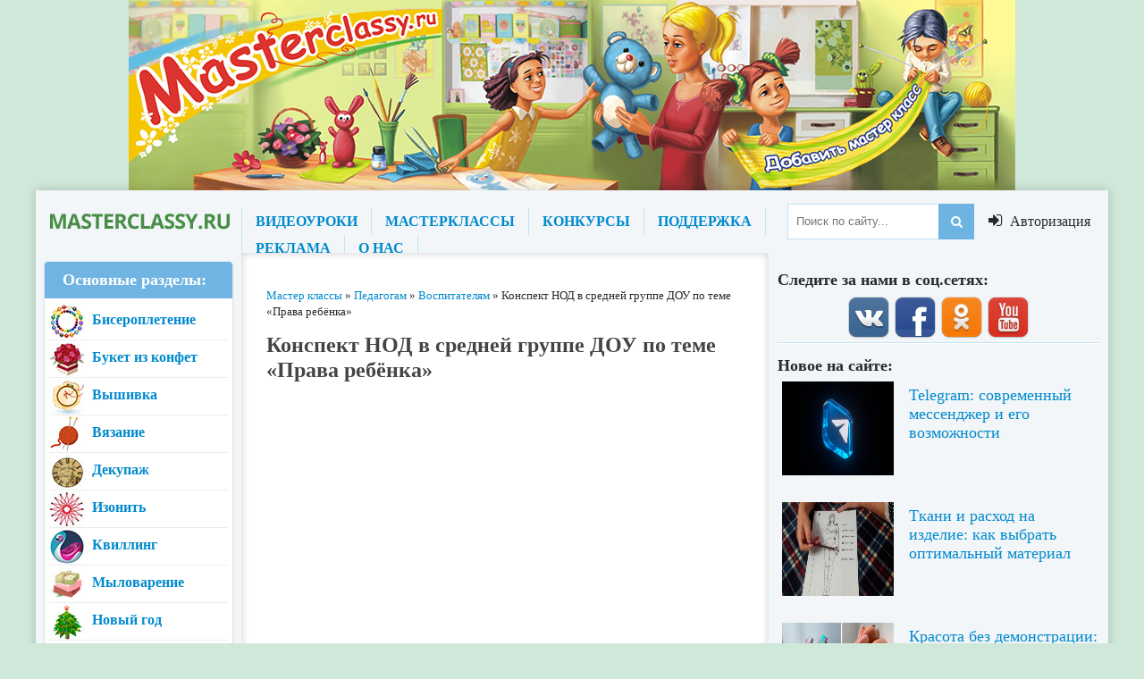

--- FILE ---
content_type: text/html; charset=windows-1251
request_url: https://masterclassy.ru/pedagogam/vospitatelyam/10212-konspekt-nod-v-sredney-gruppe-dou-po-teme-prava-rebenka.html
body_size: 18658
content:
<!DOCTYPE html>
<html lang="ru">
<head>
    
<meta charset="windows-1251">
<title>Конспект НОД в средней группе ДОУ по теме «Права ребёнка»</title>
<meta name="description" content="Предлагаю вам конспект образовательной деятельности детей 4-5 лет (учащихся средней группы) по теме Права ребёнка. Данная работа будет полезной воспитателям средней группы. Вашему вниманию п">
<meta name="keywords" content="конспект образовательной деятельности детей 4-5 лет, НОД в средней группе ДОУ по теме права ребёнка, НОД в средней группе ДОУ по теме права ребёнка">
<meta name="generator" content="DataLife Engine (http://dle-news.ru)">
<meta property="og:site_name" content="Master classy - мастер классы для вас">
<meta property="og:type" content="article">
<meta property="og:title" content="Конспект НОД в средней группе ДОУ по теме «Права ребёнка»">
<meta property="og:url" content="https://masterclassy.ru/pedagogam/vospitatelyam/10212-konspekt-nod-v-sredney-gruppe-dou-po-teme-prava-rebenka.html">
<meta name="news_keywords" content="конспект НОД, средняя  группа ДОУ, права ребёнка">
<meta property="og:image" content="https://masterclassy.ru/uploads/posts/2014-10/1413987790_anons.jpg">
<link rel="search" type="application/opensearchdescription+xml" href="https://masterclassy.ru/engine/opensearch.php" title="Master classy - мастер классы для вас">
<link rel="canonical" href="https://masterclassy.ru/pedagogam/vospitatelyam/10212-konspekt-nod-v-sredney-gruppe-dou-po-teme-prava-rebenka.html">
<link rel="alternate" type="application/rss+xml" title="Master classy - мастер классы для вас" href="https://masterclassy.ru/rss.xml">
<link href="/engine/classes/min/index.php?charset=windows-1251&amp;f=engine/editor/jscripts/froala/fonts/font-awesome.css,engine/editor/jscripts/froala/css/editor.css,engine/editor/css/default.css&amp;v=23" rel="stylesheet" type="text/css">
<script src="/engine/classes/min/index.php?charset=windows-1251&amp;g=general&amp;v=23"></script>
<script src="/engine/classes/min/index.php?charset=windows-1251&amp;f=engine/classes/js/jqueryui.js,engine/classes/js/dle_js.js,engine/classes/masha/masha.js,engine/editor/jscripts/tiny_mce/tinymce.min.js,engine/skins/codemirror/js/code.js,engine/editor/jscripts/froala/editor.js,engine/editor/jscripts/froala/languages/ru.js&amp;v=23" defer></script>
    
  <meta name="viewport" content="width=device-width, initial-scale=1.0" />
  <link rel="shortcut icon" href="/templates/new-theme/images/favicon.png" />
  <link href="/templates/new-theme/style/styles.css" type="text/css" rel="stylesheet" />
  <link href="/templates/new-theme/style/engine.css" type="text/css" rel="stylesheet" />
  <link href="/templates/new-theme/style/font-awesome.css" type="text/css" rel="stylesheet" />
    <meta name="yandex-verification" content="76710a1af8a55218" />
  <!--[if lt IE 9]><script src="//html5shiv.googlecode.com/svn/trunk/html5.js"></script><![endif]-->
  <script src="/templates/new-theme/js/libs.js"></script>
  <link href='https://fonts.googleapis.com/css?family=Open+Sans:400,600,700&subset=latin,cyrillic' rel='stylesheet' type='text/css'>
    <meta name="yandex-verification" content="7b23b1592b1f7846" />
    <!-- Yandex.Metrika counter -->
<script type="text/javascript" >
   (function(m,e,t,r,i,k,a){m[i]=m[i]||function(){(m[i].a=m[i].a||[]).push(arguments)};
   m[i].l=1*new Date();k=e.createElement(t),a=e.getElementsByTagName(t)[0],k.async=1,k.src=r,a.parentNode.insertBefore(k,a)})
   (window, document, "script", "https://mc.yandex.ru/metrika/tag.js", "ym");

   ym(67486630, "init", {
        clickmap:true,
        trackLinks:true,
        accurateTrackBounce:true
   });
</script>
<noscript><div><img src="https://mc.yandex.ru/watch/67486630" style="position:absolute; left:-9999px;" alt="" /></div></noscript>
<!-- /Yandex.Metrika counter -->
    
    
</head>

<body>

<div class="header-top"></div>

<script>
<!--
var dle_root       = '/';
var dle_admin      = '';
var dle_login_hash = 'ce3155c338b197c1deb1b8c42c6f644460cace15';
var dle_group      = 5;
var dle_skin       = 'new-theme';
var dle_wysiwyg    = '2';
var quick_wysiwyg  = '1';
var dle_act_lang   = ["Да", "Нет", "Ввод", "Отмена", "Сохранить", "Удалить", "Загрузка. Пожалуйста, подождите..."];
var menu_short     = 'Быстрое редактирование';
var menu_full      = 'Полное редактирование';
var menu_profile   = 'Просмотр профиля';
var menu_send      = 'Отправить сообщение';
var menu_uedit     = 'Админцентр';
var dle_info       = 'Информация';
var dle_confirm    = 'Подтверждение';
var dle_prompt     = 'Ввод информации';
var dle_req_field  = 'Заполните все необходимые поля';
var dle_del_agree  = 'Вы действительно хотите удалить? Данное действие невозможно будет отменить';
var dle_spam_agree = 'Вы действительно хотите отметить пользователя как спамера? Это приведёт к удалению всех его комментариев';
var dle_complaint  = 'Укажите текст Вашей жалобы для администрации:';
var dle_big_text   = 'Выделен слишком большой участок текста.';
var dle_orfo_title = 'Укажите комментарий для администрации к найденной ошибке на странице';
var dle_p_send     = 'Отправить';
var dle_p_send_ok  = 'Уведомление успешно отправлено';
var dle_save_ok    = 'Изменения успешно сохранены. Обновить страницу?';
var dle_reply_title= 'Ответ на комментарий';
var dle_tree_comm  = '0';
var dle_del_news   = 'Удалить статью';
var dle_sub_agree  = 'Вы действительно хотите подписаться на комментарии к данной публикации?';
var allow_dle_delete_news   = false;

jQuery(function($){
	
	tinyMCE.baseURL = dle_root + 'engine/editor/jscripts/tiny_mce';
	tinyMCE.suffix = '.min';
	
	tinymce.init({
		selector: 'textarea#comments',
		language : "ru",
		element_format : 'html',
		width : "100%",
		height : 220,
		plugins: ["link image paste dlebutton"],
		theme: "modern",
		relative_urls : false,
		convert_urls : false,
		remove_script_host : false,
		extended_valid_elements : "div[align|class|style|id|title],b/strong,i/em,u,s",
	    formats: {
	      bold: {inline: 'b'},  
	      italic: {inline: 'i'},
	      underline: {inline: 'u', exact : true},  
	      strikethrough: {inline: 's', exact : true}
	    },
		paste_as_text: true,
		toolbar_items_size: 'small',
		statusbar : false,
		branding: false,
		dle_root : dle_root,
		dle_upload_area : "comments",
		dle_upload_user : "",
		dle_upload_news : "0",	
		menubar: false,
		image_dimensions: false,
		toolbar1: "bold italic underline strikethrough | alignleft aligncenter alignright alignjustify | dleemo | bullist numlist | dlequote dlespoiler dlehide",
		dle_root : "https://masterclassy.ru/",
		content_css : "https://masterclassy.ru/engine/editor/css/content.css"

	});
$('#dle-comments-form').submit(function() {
	doAddComments();
	return false;
});
});
//-->
</script>

   
<div class="wrapper">
   
	<div class="wr-center">
 
  
		<header class="header">
			<a href="/" class="logo" title="На главную">название сайта</a>
			<div class="header-inner">
				<ul class="head-menu clearfix">
					<li><a href="/video/">ВИДЕОУРОКИ</a></li>
					<li><a href="/">МАСТЕРКЛАССЫ</a></li>
					<li><a href="/konkursy/">КОНКУРСЫ</a></li>					
					<li><a href="/index.php?do=feedback">ПОДДЕРЖКА</a></li>
					<li><a href="/reklama-na-rukodelnom-portale.html">РЕКЛАМА</a></li>
					<li><a href="/o-nas.html">О НАС</a></li>
				</ul>
				<div class="search-wrap">
							<form id="quicksearch" method="post">
								<input type="hidden" name="do" value="search" />
								<input type="hidden" name="subaction" value="search" />
								<div class="search-box">
									<input id="story" name="story" placeholder="Поиск по сайту..." type="text" />
									<button type="submit" title="Найти"><i class="fa fa-search"></i></button>
								</div>
							</form>
				</div>
			</div>
			<div class="show-login" id="show-login">
				<i class="fa fa-sign-in"></i> <span>Авторизация</span>
				
			</div>
		</header>
		
		
		<div class="content clearfix">
			<div class="col-left-middle clearfix">
			
			
			
				<div class="col-middle">
				
					
					<div style="padding:0 0 15px 0;">
	<span id="dle-speedbar"><span itemscope itemtype="http://data-vocabulary.org/Breadcrumb"><a href="https://masterclassy.ru/" itemprop="url"><span itemprop="title">Мастер классы</span></a></span> &raquo; <span itemscope itemtype="http://data-vocabulary.org/Breadcrumb"><a href="https://masterclassy.ru/pedagogam/" itemprop="url"><span itemprop="title">Педагогам</span></a></span> &raquo; <span itemscope itemtype="http://data-vocabulary.org/Breadcrumb"><a href="https://masterclassy.ru/pedagogam/vospitatelyam/" itemprop="url"><span itemprop="title">Воспитателям</span></a></span> &raquo; Конспект НОД в средней группе ДОУ по теме «Права ребёнка»</span>
</div>
					
					
					
					
					
					
					
					  
					
					
					
					
					
					<div class="article clearfix">
						
						<div id='dle-content'><article class="full-article">


	<h1>Конспект НОД в средней группе ДОУ по теме «Права ребёнка»</h1>
    
    <script async src="https://pagead2.googlesyndication.com/pagead/js/adsbygoogle.js"></script>
<!-- Chudiki_TOP2019 -->
<ins class="adsbygoogle"
     style="display:block"
     data-ad-client="ca-pub-6744615560002213"
     data-ad-slot="4986647964"
     data-ad-format="auto"
     data-full-width-responsive="true"></ins>
<script>
     (adsbygoogle = window.adsbygoogle || []).push({});
</script>
    
	<div class="short-info ignore-select clearfix">
				
						<div class="full-rating">
						<div class="frating-stars"><div id='ratig-layer-10212'>
	<div class="rating" itemprop="aggregateRating" itemscope itemtype="http://schema.org/AggregateRating">
		<ul class="unit-rating">
		<li class="current-rating" style="width:80%;">80</li>
		<li><a href="#" title="Плохо" class="r1-unit" onclick="doRate('1', '10212'); return false;">1</a></li>
		<li><a href="#" title="Приемлемо" class="r2-unit" onclick="doRate('2', '10212'); return false;">2</a></li>
		<li><a href="#" title="Средне" class="r3-unit" onclick="doRate('3', '10212'); return false;">3</a></li>
		<li><a href="#" title="Хорошо" class="r4-unit" onclick="doRate('4', '10212'); return false;">4</a></li>
		<li><a href="#" title="Отлично" class="r5-unit" onclick="doRate('5', '10212'); return false;">5</a></li>
		</ul><meta itemprop="itemReviewed" content="Конспект НОД в средней группе ДОУ по теме «Права ребёнка»"><meta itemprop="worstRating" content="1"><meta itemprop="ratingCount" content="2"><meta itemprop="ratingValue" content="4"><meta itemprop="bestRating" content="5">
	</div>
</div></div>
						<div class="full-rating2">
						
						</div>
						
						</div>
				
		<i class="fa fa-info-circle"></i>
		<span><a onclick="ShowProfile('katty777', 'https://masterclassy.ru/user/katty777/', '0'); return false;" href="https://masterclassy.ru/user/katty777/">katty777</a></span>
		<span class="mob-vis">23-10-2014, 08:20</span>
		<span><a href="https://masterclassy.ru/pedagogam/">Педагогам</a> / <a href="https://masterclassy.ru/pedagogam/vospitatelyam/">Воспитателям</a></span>
		<span><a id="dle-comm-link" href="https://masterclassy.ru/pedagogam/vospitatelyam/10212-konspekt-nod-v-sredney-gruppe-dou-po-teme-prava-rebenka.html#comment">0 комментариев</a></span>
	</div>
	<div class="full-text clearfix">
        
        <!-- Yandex.RTB R-A-132679-9 -->
<div id="yandex_rtb_R-A-132679-9"></div>
<script type="text/javascript">
    (function(w, d, n, s, t) {
        w[n] = w[n] || [];
        w[n].push(function() {
            Ya.Context.AdvManager.render({
                blockId: "R-A-132679-9",
                renderTo: "yandex_rtb_R-A-132679-9",
                async: true
            });
        });
        t = d.getElementsByTagName("script")[0];
        s = d.createElement("script");
        s.type = "text/javascript";
        s.src = "//an.yandex.ru/system/context.js";
        s.async = true;
        t.parentNode.insertBefore(s, t);
    })(this, this.document, "yandexContextAsyncCallbacks");
</script>
        <br>
		<p style="text-align: justify;">Предлагаю вам <strong>конспект образовательной деятельности детей 4-5 лет</strong> (учащихся средней группы) по теме &laquo;Права ребёнка&raquo;. Данная работа будет полезной воспитателям средней группы. Вашему вниманию предлагается конспект познавательного занятия, которое направлено на формирование у детей представлений&nbsp; детей о правах ребёнка,&nbsp; познакомить детей с &laquo;Конвенцией о правах ребёнка&raquo; - документе, определяющем и защищающем права детей, способствовать развитию интеллектуальных и личностных качеств детей.</p>
<p style="text-align: justify;">&nbsp;</p>
<p style="text-align: justify;">Интеграция образовательных областей: &laquo;Социализация&raquo;, &laquo;Познание&raquo;, &laquo;Коммуникация&raquo;, &laquo;Художественное творчество&raquo;, &laquo;Физическая культура&raquo;.</p>
<p style="text-align: justify;">&nbsp;</p>
<p style="text-align: justify;">Цель: продолжить формирование у детей представлени Для ознакомления детей с правами ребёнка мной создана презентация из 10 слайдов&nbsp; &laquo;Новые приключения Красной Шапочки&raquo;.</p>
<p style="text-align: justify;">&nbsp;</p>
<p style="text-align: justify;">Тип занятия: &ndash; интегрированное.</p>
<p style="text-align: justify;">&nbsp;</p>
<p style="text-align: justify;">Методы:</p>
<p style="text-align: justify;">&nbsp;</p>
<ul>
<li><span style="letter-spacing: 0px; line-height: 1.5em; word-spacing: 0.1em;">игровые методы,</span></li>
<li><span style="letter-spacing: 0px; line-height: 1.5em; word-spacing: 0.1em;">метод программированных заданий,</span></li>
<li><span style="letter-spacing: 0px; line-height: 1.5em; word-spacing: 0.1em;">рефлексия.</span></li>
</ul>
<p><span style="letter-spacing: 0px; line-height: 1.5em; word-spacing: 0.1em;">&nbsp;</span></p>
<p style="text-align: justify;">Приемы:</p>
<p style="text-align: justify;">&nbsp;</p>
<ul>
<li><span style="letter-spacing: 0px; line-height: 1.5em; word-spacing: 0.1em;">игры,</span></li>
<li><span style="letter-spacing: 0px; line-height: 1.5em; word-spacing: 0.1em;">вопросы к детям,</span></li>
<li><span style="letter-spacing: 0px; line-height: 1.5em; word-spacing: 0.1em;">рисование семьи,</span></li>
<li><span style="letter-spacing: 0px; line-height: 1.5em; word-spacing: 0.1em;">художественное слово.</span></li>
</ul>
<p style="text-align: justify;">&nbsp;</p>
<p style="text-align: justify;">Форма организации: групповая.</p>
<p style="text-align: justify;">&nbsp;</p>
<p style="text-align: justify;">Демонстрационный материал:</p>
<p style="text-align: justify;">&nbsp;</p>
<ul>
<li><span style="letter-spacing: 0px; line-height: 1.5em; word-spacing: 0.1em;">семейные фотографии;</span></li>
<li><span style="letter-spacing: 0px; line-height: 1.5em; word-spacing: 0.1em;">картинки символизирующие права детей;</span></li>
<li><span style="letter-spacing: 0px; line-height: 1.5em; word-spacing: 0.1em;">мнемотаблица для составления рассказа о семье;</span></li>
<li><span style="letter-spacing: 0px; line-height: 1.5em; word-spacing: 0.1em;">3 обруча;</span></li>
<li><span style="letter-spacing: 0px; line-height: 1.5em; word-spacing: 0.1em;">кубики, игрушки три поросёнка;</span></li>
<li><span style="letter-spacing: 0px; line-height: 1.5em; word-spacing: 0.1em;">кукла Красная Шапочка;</span></li>
<li><span style="letter-spacing: 0px; line-height: 1.5em; word-spacing: 0.1em;">магнитофон;</span></li>
<li><span style="letter-spacing: 0px; line-height: 1.5em; word-spacing: 0.1em;">картинки с изображением различных продуктов,</span></li>
<li><span style="letter-spacing: 0px; line-height: 1.5em; word-spacing: 0.1em;">2 корзинки.</span></li>
</ul>
<p style="text-align: justify;">&nbsp;</p>
<p style="text-align: justify;">Раздаточный материал:</p>
<p style="text-align: justify;">&nbsp;</p>
<p style="text-align: justify;">цветные карандаши;</p>
<p style="text-align: justify;">листы бумаги.</p>
<p style="text-align: justify;">&nbsp;</p>
<p style="text-align: justify;">Задачи:</p>
<p style="text-align: justify;">&nbsp;</p>
<ul>
<li><span style="letter-spacing: 0px; line-height: 1.5em; word-spacing: 0.1em;">Познакомить детей с &laquo;Конвенцией о правах ребёнка&raquo; - документе, определяющем и защищающем права детей.</span></li>
<li><span style="letter-spacing: 0px; line-height: 1.5em; word-spacing: 0.1em;">Закрепить знания детей о своём имени, своей семье.</span></li>
<li><span style="letter-spacing: 0px; line-height: 1.5em; word-spacing: 0.1em;">Упражнять в умение составлять рассказ о семье с опорой на мнемотаблицу и слушать друг друга.</span></li>
<li><span style="letter-spacing: 0px; line-height: 1.5em; word-spacing: 0.1em;">Способствовать знакомству детей с правами детей.</span></li>
<li><span style="letter-spacing: 0px; line-height: 1.5em; word-spacing: 0.1em;">Формировать умение графически изображать свою <a href="https://masterclassy.ru/podelki/podelki-iz-ovoschey/6067-podelki-iz-ovoschey-papa-mama-brat-i-ya-vmeste-druzhnaya-semya-master-klass-s-poshagovymi-foto.html">семью</a>.</span></li>
<li><span style="letter-spacing: 0px; line-height: 1.5em; word-spacing: 0.1em;">Уточнить представление детей о продуктах питания.</span></li>
<li><span style="letter-spacing: 0px; line-height: 1.5em; word-spacing: 0.1em;">Способствовать развитию интеллектуальных и личностных качеств детей.</span></li>
<li><span style="letter-spacing: 0px; line-height: 1.5em; word-spacing: 0.1em;">Создать условия для проявления доброжелательных отношений к окружающим.</span></li>
</ul>
<p style="text-align: justify;">&nbsp;</p>
<h2 style="text-align: center;"><strong>НОД в средней группе ДОУ по теме &laquo;Права ребёнка&raquo;</strong></h2>
<p style="text-align: justify;">&nbsp;</p>
<p style="text-align: justify;">Педагог с куклой Красная Шапочка привлекает внимание детей.</p>
<p style="text-align: justify;">Педагог: Дети, посмотрите, кто сегодня пришёл к нам в гости. Вы узнали её?</p>
<p style="text-align: justify;">Дети: Это Красная Шапочка.</p>
<p style="text-align: justify;">Педагог: Красная Шапочка пришла к нам рассказать о своих новых приключениях. Хотите узнать о них?</p>
<p style="text-align: justify;">Получив согласие детей, воспитатель приглашает детей послушать о новых приключениях Красной Шапочки.</p>
<p style="text-align: justify;">Педагог: &laquo;Давным-давно жила в одной деревне девочка. Ко дню рождения внучки подарила ей бабушка красную шапочку. С тех пор девочка всюду ходила в своей&nbsp; красной шапочке. Соседи так про неё и говорили: <br /> &nbsp;&ndash; Вот Красная Шапочка идёт! Как-то раз испекла мама пирожок и сказала Красной Шапочке:</p>
<p style="text-align: justify;">&ndash; Сходи-ка, дочка, к бабушке, снеси ей этот пирожок и горшочек масла да узнай, здорова ли она.</p>
<p style="text-align: justify;">Собралась Красная Шапочка и пошла к бабушке, в другую деревню.&raquo;</p>
<p style="text-align: justify;">Идёт Красная шапочка, а навстречу ей поросята.</p>
<p style="text-align: justify;">- Почему вы, грустные?</p>
<p style="text-align: justify;">- Серый волк сломал домики у Ниф-Нифа и Нуф-Нуфа. Мы боимся, что он вернётся и сломает домик Наф-Нафа.</p>
<p style="text-align: justify;">- У каждого человека есть право на неприкосновенность жилища. Никто не разрешит волку его нарушить.</p>
<p style="text-align: justify;">Воспитатель показывает детям картинку, символизирующую это право, дети рассматривают её, затем картинка помещается на доску.</p>
<p style="text-align: justify;">Педагог: Давайте поможем поросятам построить крепкие домики. У нас есть обручи и кубики. Вы разделитесь на 3 команды. По сигналу вы по очереди будете брать по кубику подбегать к обручу своей команды оставлять там кубик, последний член команды из кубиков построит в обруче домик. (Звучит песня В. Шаинского &laquo;Всем на свете нужен дом&raquo;)</p>
<p style="text-align: justify;">Педагог: Какие крепкие домики вы построили. Теперь поросятам будет удобно в них жить.&nbsp; Молодцы. Нас ждёт продолжение истории Красной Шапочки.</p>
<p style="text-align: justify;">Педагог: Идёт Красная Шапочка дальше. Видит, сидит белочка и плачет.</p>
<p style="text-align: justify;">- &nbsp;Почему ты, плачешь, белочка?</p>
<p style="text-align: justify;">- Как, же мне не плакать. Приходил волк и сказал, что все шишки, орехи, ягоды, грибы в лесу его. Что я буду кушать?</p>
<p style="text-align: justify;">Успокоила Красная Шапочка белочку и сказала, что дети имеют право на достаточное питание и достаточное количество чистой воды. Воспитатель показывает детям картинку, символизирующую это право, дети рассматривают её, затем картинка помещается на доску.</p>
<p style="text-align: justify;">Педагог: Давайте поможем белочке. На столе лежат картинки. На них нарисованы разные продукты. Давайте разложим их в 2 корзинки. Одна корзинка для Красной Шапочки, а другая для белочки.</p>
<p style="text-align: justify;">Педагог: Идёт Красная Шапочка лесом, видит на пеньке сидит зверёк и плачет.</p>
<p style="text-align: justify;">- Кто ты? Почему ты плачешь?</p>
<p style="text-align: justify;">- Как же мне не плакать? Я не знаю, кто я и как меня зовут.</p>
<p style="text-align: justify;">- Ребята, а вы знаете кто это? (Зайка, зайчик, зайчонок.) А кто его мама и папа? ( Зайчиха и заяц).</p>
<p style="text-align: justify;">- Ребёнок имеет право знать своих родителей.</p>
<p style="text-align: justify;">Воспитатель показывает детям картинку, символизирующую это право, дети рассматривают её, затем картинка помещается на доску.</p>
<p style="text-align: justify;">Красная Шапочка: А вы ребята знаете, как зовут ваших родителей?</p>
<p style="text-align: justify;">Педагог: Давайте расскажем Красной Шапочке о семье. А поможет вам наша помощница-табличка.</p>
<p style="text-align: justify;">Дети подходят к столу, находят фотографию своей семьи и составляют рассказ о семье с опорой на мнемотаблицу:</p>
<p style="text-align: justify;">1 имя ребёнка;</p>
<p style="text-align: justify;">2 имена родителей;</p>
<p style="text-align: justify;">3 кем работает папа;</p>
<p style="text-align: justify;">4 кем работает мама;</p>
<p style="text-align: justify;">5 как зовут дедушку и бабушку;</p>
<p style="text-align: justify;">6 любимое занятие семьи.</p>
<p style="text-align: justify;">Педагог: Как хорошо, что у каждого есть семья. В семье все любят и заботятся друг о друге, приходят на помощь. В семье все вместе, как пальчики на руке.</p>
<p style="text-align: justify;">Педагог: Давайте нарисуем свою семью.</p>
<p style="text-align: justify;">Дети садятся за столы, обводят свою ладошку и рисуют пальчикам лица членов своей семьи. (Звучат записи детских песен о маме, папе, семье).</p>
<p style="text-align: justify;">Красная Шапочка: Давайте придумаем зайчонку имя. Ребёнок имеет право на имя.</p>
<p style="text-align: justify;">Слушаются все предложения детей. Выбирают самое удачное.</p>
<p style="text-align: justify;">Педагог: Много людей живёт на земле и у каждого есть имя. Каждое имя имеет своё толкование. А вы знаете, что обозначает ваше имя?</p>
<p style="text-align: justify;">(Ответы детей.) Воспитатель рассказывает детям, толкование их имён, если они не знают.</p>
<p style="text-align: justify;">Воспитатель показывает детям картинку, символизирующую это право, дети рассматривают её, затем картинка помещается на доску.</p>
<p style="text-align: justify;">Воспитатель предлагает всем обняться, почувствовать тепло и заботу друг друга.</p>
<p style="text-align: justify;">Педагог: Подошли к Красной Шапочке три поросёнка, бельчонок и <a href="https://masterclassy.ru/ukrasheniya/2447-zakolka-zazhim-smeshnoy-zaychonok-master-klass-s-poshagovymi-foto.html">зайчонок</a>.</p>
<p style="text-align: justify;">- Расскажи нам, Красная Шапочка, откуда ты узнала про права детей?</p>
<p style="text-align: justify;">- Я хожу в детский сад. Там я узнала, о том, что есть &ndash; документ &laquo;Конвенцией о правах ребёнка&raquo; в нём записаны все права детей. Эта&nbsp; &laquo;Конвенцией о правах ребёнка&raquo; и защищает детей от несправедливости. Вы тоже можете ходить в детский сад и там много интересного узнать потому, что вы имеете право на обучение.</p>
<p style="text-align: justify;">Вот так выглядит этот документ &laquo;Конвенцией о правах ребёнка&raquo;.</p>
<p style="text-align: justify;">Воспитатель показывает детям картинку, символизирующую это право, дети рассматривают её, затем картинка помещается на доску.</p>
<p style="text-align: justify;">Красная Шапочка: Давайте поиграем. Внимательно посмотрите на картинки и найдите, на какой картинке нарушены права ребёнка.</p>
<p style="text-align: justify;">Дети находят нужную картинку.</p>
<p style="text-align: justify;">Педагог: Вот так закончилась эта история. Вы смогли помочь героям сказок, с которыми встретилась Красная Шапочка. Спасибо вам. Красной Шапочке пора возвращаться в свою сказку. Давайте с ней попрощаемся.</p>
<p style="text-align: justify;">Рефлексия.</p>
<p style="text-align: justify;">Расскажите, понравилась ли вам история, которая произошла с <a href="https://masterclassy.ru/shite/kostyumy-svoimi-rukami/2655-karnavalnyy-kostyum-krasnoy-shapochki.html">красной шапочкой</a>? Что вам запомнилось? Что нового вы узнали? Какое у вас настроение сейчас? Звучит песня &laquo;Большой хоровод&raquo;.</p>
<p style="text-align: justify;">&nbsp;</p>
<p style="text-align: justify;">На этом <strong>НОД в средней группе ДОУ по теме &laquo;Права ребёнка&raquo;</strong> завершается.</p>
<p style="text-align: justify;">&nbsp;</p>
<p style="text-align: justify;">Автор: Лютина Марина Аркадьевна, воспитатель МКДОУ &laquo;Детский сад &nbsp;№ 154&raquo; &laquo;Лесная полянка&raquo;, г. Киров</p>
<p style="text-align: justify;">&nbsp;</p>
<p style="text-align: justify;">&nbsp;</p>
<p style="text-align: justify;">&nbsp;</p>
<p style="text-align: justify;">&nbsp;</p>
<p style="text-align: justify;">&nbsp;</p>
<p style="text-align: justify;">&nbsp;</p>
     <br>
	  </center>
        <br><br>
        
        
	 
	     <br> <br><div style="padding: 10px; border: 1px solid #a3a3a3;"><a href="#add-comm"><div style="background: url(/img/cm-add.png) no-repeat; width:16px; height: 16px; float:left; padding:3px 10px;"></div> <b>Добавить комментарий</b> </a> | Комментариев к новости "<b>Конспект НОД в средней группе ДОУ по теме «Права ребёнка»</b>" уже 0: </div>  <br>
	 
	 
<script type="text/javascript">(function(w,doc) {
if (!w.__utlWdgt ) {
    w.__utlWdgt = true;
    var d = doc, s = d.createElement('script'), g = 'getElementsByTagName';
    s.type = 'text/javascript'; s.charset='UTF-8'; s.async = true;
    s.src = ('https:' == w.location.protocol ? 'https' : 'http')  + '://w.uptolike.com/widgets/v1/uptolike.js';
    var h=d[g]('body')[0];
    h.appendChild(s);
}})(window,document);
</script>
<div data-mobile-view="true" data-share-size="40" data-like-text-enable="false" data-background-alpha="0.0" data-pid="1836925" data-mode="share" data-background-color="#ffffff" data-share-shape="round-rectangle" data-share-counter-size="12" data-icon-color="#ffffff" data-mobile-sn-ids="fb.vk.tw.ok.wh.tm.vb." data-text-color="#ffffff" data-buttons-color="#ffffff" data-counter-background-color="#ffffff" data-share-counter-type="separate" data-orientation="horizontal" data-following-enable="false" data-sn-ids="fb.vk.tw.ok.wh.tm.vb.ps." data-preview-mobile="false" data-selection-enable="true" data-exclude-show-more="false" data-share-style="10" data-counter-background-alpha="1.0" data-top-button="true" class="uptolike-buttons" ></div>
	</div>
	 
	
	<div class="full-taglist">
		<div class="full-taglist-t">Теги:</div>
		<span><a href="https://masterclassy.ru/tags/%EA%EE%ED%F1%EF%E5%EA%F2+%CD%CE%C4/">конспект НОД</a></span> <span><a href="https://masterclassy.ru/tags/%F1%F0%E5%E4%ED%FF%FF++%E3%F0%F3%EF%EF%E0+%C4%CE%D3/">средняя  группа ДОУ</a></span> <span><a href="https://masterclassy.ru/tags/%EF%F0%E0%E2%E0+%F0%E5%E1%B8%ED%EA%E0/">права ребёнка</a></span>
	</div>
	 
	
	
</article>

<div class="side-title">Читайте также</div>
<div class="bottom-rkl">
	
</div>
<div class="clearfix related">
	<a class="short4-item rel-item" href="https://masterclassy.ru/pedagogam/vospitatelyam/10198-konspekt-itogovogo-zanyatiya-po-poznavatelnomu-razvitiyu-v-sredney-gruppe-progulka-v-osenniy-les.html">
	<div class="short4-img">
		<img src="/uploads/posts/2014-10/1413910174_anons.jpg" alt="Конспект итогового занятия по познавательному развитию в средней группе. Прогулка в осенний лес" />
	</div>
	<div class="short4-title">
		Конспект итогового занятия по познавательному развитию в средней группе.
	</div>
</a><a class="short4-item rel-item" href="https://masterclassy.ru/pedagogam/vospitatelyam/10183-konspekt-zanyatiya-v-sredney-gruppe-detskogo-sada-dezhurstvo-po-stolovoy.html">
	<div class="short4-img">
		<img src="/uploads/posts/2014-10/1413821508_anons.jpg" alt="Конспект занятия в средней группе детского сада. Дежурство по столовой" />
	</div>
	<div class="short4-title">
		Конспект занятия в средней группе детского сада. Дежурство по столовой
	</div>
</a><a class="short4-item rel-item" href="https://masterclassy.ru/pedagogam/vospitatelyam/10127-konspekt-zanyatiya-po-pravilam-pozharnoy-bezopasnosti-v-starshey-gruppe.html">
	<div class="short4-img">
		<img src="/uploads/posts/2014-10/1413445043_anons.jpg" alt="Конспект занятия по правилам пожарной безопасности в старшей группе" />
	</div>
	<div class="short4-title">
		Конспект занятия по правилам пожарной безопасности в старшей группе
	</div>
</a><a class="short4-item rel-item" href="https://masterclassy.ru/pedagogam/vospitatelyam/9785-konspekt-nod-v-podgotovitelnoy-k-shkole-gruppe-kak-schenok-nashel-druzey.html">
	<div class="short4-img">
		<img src="/uploads/posts/2014-08/1408815250_anons.jpg" alt="Конспект НОД в подготовительной к школе группе. Как щенок нашел друзей" />
	</div>
	<div class="short4-title">
		Конспект НОД в подготовительной к школе группе. Как щенок нашел друзей
	</div>
</a><a class="short4-item rel-item" href="https://masterclassy.ru/pedagogam/vospitatelyam/9644-konspekt-nod-v-starshey-gruppe-dou-po-teme-sadovody.html">
	<div class="short4-img">
		<img src="/uploads/posts/2014-07/1406117770_anons.jpg" alt="Конспект НОД в старшей группе ДОУ по теме «Садоводы»" />
	</div>
	<div class="short4-title">
		Конспект НОД в старшей группе ДОУ по теме «Садоводы»
	</div>
</a><a class="short4-item rel-item" href="https://masterclassy.ru/pedagogam/vospitatelyam/9610-konspekt-zanyatiya-dlya-vtoroy-gruppy-detskogo-sada-pomosch-v-seme.html">
	<div class="short4-img">
		<img src="/uploads/posts/2014-07/1405623898_anonns1.jpg" alt="Конспект занятия для второй группы детского сада. Помощь в семье" />
	</div>
	<div class="short4-title">
		Конспект занятия для второй группы детского сада. Помощь в семье
	</div>
</a><a class="short4-item rel-item" href="https://masterclassy.ru/pedagogam/vospitatelyam/9471-konspekt-eksperimentalnoy-deyatelnosti-v-starshey-gruppe-dou-po-teme-kartoshka-eto-chudo.html">
	<div class="short4-img">
		<img src="/uploads/posts/2014-06/1403796651_anons.jpg" alt="Конспект экспериментальной деятельности  в старшей группе ДОУ по теме: «Картошка – это чудо»" />
	</div>
	<div class="short4-title">
		Конспект экспериментальной деятельности  в старшей группе ДОУ по теме:
	</div>
</a><a class="short4-item rel-item" href="https://masterclassy.ru/pedagogam/vospitatelyam/9350-konspekt-nod-v-podgotovitelnoy-k-shkole-gruppe-po-teme-zayushkina-izbushka.html">
	<div class="short4-img">
		<img src="/uploads/posts/2014-06/1401914189_anons.jpg" alt="Конспект НОД в подготовительной к школе группе по теме «Заюшкина избушка»" />
	</div>
	<div class="short4-title">
		Конспект НОД в подготовительной к школе группе по теме «Заюшкина избушка»
	</div>
</a><a class="short4-item rel-item" href="https://masterclassy.ru/pedagogam/vospitatelyam/8991-konspekt-obrazovatelnoy-deyatelnosti-v-podgotovitelnoy-gruppe-dou-rassvet.html">
	<div class="short4-img">
		<img src="/uploads/posts/2014-04/1398532241_images.jpg" alt="Конспект  образовательной деятельности в подготовительной  группе ДОУ. Рассвет" />
	</div>
	<div class="short4-title">
		Конспект  образовательной деятельности в подготовительной  группе ДОУ. Рассвет
	</div>
</a><a class="short4-item rel-item" href="https://masterclassy.ru/pedagogam/vospitatelyam/8945-konspekt-obrazovatelnoy-deyatelnosti-po-osnovam-bezopasnosti-zhiznedeyatelnosti-s-detmi-v-sredney-gruppe-tok-bezhit-po-provodam.html">
	<div class="short4-img">
		<img src="/uploads/posts/2014-04/1398169132_anons.jpg" alt="Конспект образовательной деятельности по основам безопасности жизнедеятельности с детьми в средней группе. Ток бежит по проводам" />
	</div>
	<div class="short4-title">
		Конспект образовательной деятельности по основам безопасности жизнедеятельности
	</div>
</a><a class="short4-item rel-item" href="https://masterclassy.ru/pedagogam/vospitatelyam/8914-konspekt-nod-v-starshey-gruppe-dou-po-teme-zimushka-zima-moroznye-uzory.html">
	<div class="short4-img">
		<img src="/uploads/posts/2014-04/1397941496_anons.jpg" alt="Конспект НОД в старшей группе ДОУ по теме «Зимушка-зима, морозные узоры»" />
	</div>
	<div class="short4-title">
		Конспект НОД в старшей группе ДОУ по теме «Зимушка-зима, морозные узоры»
	</div>
</a><a class="short4-item rel-item" href="https://masterclassy.ru/pedagogam/vospitatelyam/8590-konspekt-zanyatiya-po-risovaniyu-v-mladshey-gruppe-nash-drug-snegovik.html">
	<div class="short4-img">
		<img src="/uploads/posts/2014-03/1395862294_anons.jpg" alt="Конспект занятия по рисованию в младшей группе. Наш друг Снеговик" />
	</div>
	<div class="short4-title">
		Конспект занятия по рисованию в младшей группе. Наш друг Снеговик
	</div>
</a>
</div>
			
<div class="side-title">Добавить комментарий:</div>
		<div class="full-comms">
			<form  method="post" name="dle-comments-form" id="dle-comments-form" ><div id="addcform">
<!--noindex-->
<div class="add-com-form clearfix">
	<div class="add-com-textarea clearfix">
		<div class="add-comm">
			
			<div class="login-social comm-social clearfix" data-label="Войти через соц.сети">
						<a href="https://oauth.vk.com/authorize?client_id=4940959&amp;redirect_uri=https%3A%2F%2Fmasterclassy.ru%2Findex.php%3Fdo%3Dauth-social%26provider%3Dvk&amp;scope=offline%2Cwall%2Cemail&amp;state=5084cf76472d7b9fe26715dea5be5717&amp;response_type=code" target="_blank"><img src="/templates/new-theme/images/social/vkontakte.gif" /></a>
						<a href="https://connect.ok.ru/oauth/authorize?client_id=1139219968&amp;redirect_uri=https%3A%2F%2Fmasterclassy.ru%2Findex.php%3Fdo%3Dauth-social%26provider%3Dod&amp;scope=VALUABLE_ACCESS%3BGET_EMAIL&amp;state=5084cf76472d7b9fe26715dea5be5717&amp;response_type=code" target="_blank"><img src="/templates/new-theme/images/social/odnoklassniki.gif" /></a>
						<a href="https://www.facebook.com/dialog/oauth?client_id=400720916781603&amp;redirect_uri=https%3A%2F%2Fmasterclassy.ru%2Findex.php%3Fdo%3Dauth-social%26provider%3Dfc&amp;scope=public_profile%2Cemail&amp;display=popup&amp;state=5084cf76472d7b9fe26715dea5be5717&amp;response_type=code" target="_blank"><img src="/templates/new-theme/images/social/facebook.gif" /></a>
						
						
						
			</div>
			<div class="ac-inputs clearfix">
				<input type="text" maxlength="35" name="name" id="name" placeholder="Ваше имя" />
				<input type="text" maxlength="35" name="mail" id="mail" placeholder="Ваш e-mail (необязательно)" />
			</div>
			
			<div class="ac-textarea"><script>
	var text_upload = "Загрузка файлов и изображений на сервер";
</script>
    <textarea id="comments" name="comments" style="width:100%;" rows="10"></textarea></div>

			<div class="ac-protect">
				
				
				<div class="sep-input clearfix">
					<div class="label">Введите код с картинки:<span class="impot">*</span></div>
					<div class="input"><input type="text" name="sec_code" id="sec_code" maxlength="45" /><a onclick="reload(); return false;" title="Кликните на изображение чтобы обновить код, если он неразборчив" href="#"><span id="dle-captcha"><img src="/engine/modules/antibot/antibot.php" alt="Кликните на изображение чтобы обновить код, если он неразборчив" width="160" height="80"></span></a></div>
				</div>
				
				
			</div>

			<div class="ac-submit"><button name="submit" class="fbutton" type="submit">Отправить</button></div>
		</div>
	</div>
</div>
<!--/noindex-->
</div>
		<input type="hidden" name="subaction" value="addcomment">
		<input type="hidden" name="post_id" id="post_id" value="10212"><input type="hidden" name="user_hash" value="ce3155c338b197c1deb1b8c42c6f644460cace15"></form>
			
		</div> <a name="add-comm"></a>			
				
<div id="dle-ajax-comments"></div>
</div>
					</div>
					
				</div>
				
				
				
				
				<aside class="col-left">
				
	
				
				
				
				
				
					<nav class="side-item-left">
						<ul class="main-menu blue">
							<li>Основные разделы:</li>
						</ul>
						
						
						
						
						
						<ul id="left_nav">
						
              <li><a href="/biseropletenie/" title="Бисероплетение" id="a_01">Бисероплетение</a></li>
              <li><a href="/buket-iz-konfet/" title="Букеты из конфет" id="a_02">Букет из конфет</a></li>  
              <li><a href="/vyshivka/" title="Вышивка" id="a_03">Вышивка</a></li>              
              <li><a href="/vyazanie/" title="Вязание" id="a_04">Вязание</a></li>       			  
              <li><a href="/dekupazh/" title="Декупаж" id="a_05">Декупаж</a></li>  			  
              <li><a href="/izonit/" title="Изонить" id="a_06">Изонить</a></li>
              <li><a href="/kvilling/" title="Квиллинг" id="a_07">Квиллинг</a></li>
              <li><a href="/mylovarenie/" title="Мыловарение" id="a_08">Мыловарение</a></li>			  
              <li><a href="/novyy-god/" title="Новый год" id="a_09">Новый год</a></li>  			  
              <li><a href="/origami/" title="Оригами" id="a_10">Оригами</a></li>
              <li><a href="/pedagogam/" title="Педагогам" id="a_11">Педагогам</a></li>
			  
			  
			  <style>
summary::before {
  content: "Посмотреть все >>";
}
details[open] summary::before {
  content: "Свернуть";
}
</style>
			  
			  <div>

  <details>
    <summary></summary>
    
	
	 <li><a href="/plastika/" title="Пластика" id="a_12">Пластика</a></li>	
              <li><a href="/podarki/" title="Подарки" id="a_13">Подарки</a></li>  			  
              <li><a href="/podelki/" title="Поделки" id="a_14">Поделки</a></li>
              <li><a href="/rassylka/" title="Рассылка" id="a_15">Рассылка</a></li>
              <li><a href="/recepty/" title="Рецепты" id="a_16">Рецепты</a></li>	
              <li><a href="/rospis/" title="Роспись" id="a_17">Роспись</a></li>  			  
              <li><a href="/rukodelie/" title="Рукоделие" id="a_18">Рукоделие</a></li>
              <li><a href="/skrapbuking/" title="Скрапбукинг" id="a_19">Скрапбукинг</a></li>
              <li><a href="/tilda/" title="Тильда" id="a_20">Тильда</a></li>	
              <li><a href="/topiarii/" title="Топиарии" id="a_21">Топиарии</a></li>  			  
              <li><a href="/ukrasheniya/" title="Украшения" id="a_22">Украшения</a></li>
              <li><a href="/shite/" title="Шитье" id="a_23">Шитье</a></li>
              <li><a href="/drugoe/" title="Другое" id="a_24">Другое</a></li>	
			  <li><a href="/konkursy/" title="Конкурсы">Конкурсы</a></li>
              <li><a href="/video/" title="Видеоуроки">Видеоуроки</a></li>   
	
  </details>
</div>
			  
			  
             


			  
             </ul>

					</nav>
					
										<nav class="side-item-left">
    <div class="side-title">СВИДЕТЕЛЬСТВО О ПУБЛИКАЦИИ</div>
    <div align="center" class="inline-item-t post-hover">
        <a href="/konkursy/8440-svidetelstvo-o-publikacii-na-sayte.html" rel="nofollow" target="_blank"><img src="/templates/new-theme/images/svidetelstvo-o-publikacyi.jpg" alt="1000 лучших мастер классов" title="Получите СВОЕ свидетельство от сайта Masterclassy.ru!">
     <br>   Получите СВОЕ свидетельство от сайта Masterclassy.ru!<br><br></a>
</div>
					</nav>
					
					<nav class="side-item-left">
					
					<div class="side-title">Наши конкурсы:</div>
					<div align="center" class="inline-item-t post-hover">
            <div class="item post post-small">
    <a href="https://masterclassy.ru/konkursy/12068-konkurs-luchshaya-rukodelnica-sayta-masterclassyru-svidetelstva-o-publikacii-i-diplom-sovershenno-besplatno.html">
        <div class="post-prevu-konkurs">
            <img src="/uploads/posts/2015-03/1425478729_vyazanie.jpg" alt="">
            <div class="desc-post">Конкурс: лучшая рукодельница сайта</div>
        </div>
    </a>
</div><div class="item post post-small">
    <a href="https://masterclassy.ru/konkursy/12361-mezhdunarodnyy-konkurs-cvety-svoimi-rukami-svidetelstvo-i-diplomy-besplatno.html">
        <div class="post-prevu-konkurs">
            <img src="/uploads/posts/2015-03/1426923904_1.jpg" alt="">
            <div class="desc-post">Международный конкурс &quot;Цветы своими</div>
        </div>
    </a>
</div><div class="item post post-small">
    <a href="https://masterclassy.ru/konkursy/10273-konkurs-hochu-skazat-spasibo-svidetelstvo-o-publikacii-besplatno-i-bystro.html">
        <div class="post-prevu-konkurs">
            <img src="/uploads/posts/2014-10/1414611660_1.jpg" alt="">
            <div class="desc-post">Конкурс &quot;Хочу сказать Спасибо&quot;.</div>
        </div>
    </a>
</div><div class="item post post-small">
    <a href="https://masterclassy.ru/konkursy/13866-mezhdunarodnyy-konkurs-shkolnaya-pora-svidetelstvo-i-diplomy-besplatno.html">
        <div class="post-prevu-konkurs">
            <img src="/uploads/posts/2015-07/1438086792_3.jpg" alt="">
            <div class="desc-post">МЕЖДУНАРОДНЫЙ КОНКУРС &quot;Школьная пора&quot;.</div>
        </div>
    </a>
</div>
			
			<div style="padding: 15px 0 18px 10px;"><div style="border: 1px solid #2b79bb; width:170px; padding:10px 10px;"><a href="/konkursy/" style="color:#2b79bb; font-weight:bold;">Посмотреть все >></a></div></div>
        </div>
					</nav>
					
					

					
					<nav class="side-item-left">
					
					<div style="padding: 10px 10px 10px 10px;"><b>Что вам больше всего интересно?</b><br><br>
					<script>
<!--
function doVote( event ){

	
	var vote_check = $('#dle-vote input:radio[name=vote_check]:checked').val();
	
	if (typeof vote_check == "undefined" &&  event == "vote") {
		return false;
	}
	
	ShowLoading('');

	$.get(dle_root + "engine/ajax/vote.php", { vote_id: "2", vote_action: event, vote_check: vote_check, vote_skin: dle_skin, user_hash: dle_login_hash }, function(data){

		HideLoading('');

		$("#vote-layer").fadeOut(500, function() {
			$(this).html(data);
			$(this).fadeIn(500);
		});

	});
}
//-->
</script><div id='vote-layer'><div class="vote-wrap">			
		<div class="vote-title">
			Пожалуйста, выберите подходящий вам вариант:
		</div>
		<div class="vote-list">
			<form method="post" name="vote">
			<div id="dle-vote"><div class="vote"><input id="vote_check0" name="vote_check" type="radio" value="0" /><label for="vote_check0"> Вязание</label></div><div class="vote"><input id="vote_check1" name="vote_check" type="radio" value="1" /><label for="vote_check1"> Декупаж</label></div><div class="vote"><input id="vote_check2" name="vote_check" type="radio" value="2" /><label for="vote_check2"> Поделки</label></div><div class="vote"><input id="vote_check3" name="vote_check" type="radio" value="3" /><label for="vote_check3"> Тильда</label></div><div class="vote"><input id="vote_check4" name="vote_check" type="radio" value="4" /><label for="vote_check4"> Мыловарение</label></div><div class="vote"><input id="vote_check5" name="vote_check" type="radio" value="5" /><label for="vote_check5"> Оригами</label></div><div class="vote"><input id="vote_check6" name="vote_check" type="radio" value="6" /><label for="vote_check6"> Рукоделие</label></div><div class="vote"><input id="vote_check7" name="vote_check" type="radio" value="7" /><label for="vote_check7"> Бисероплетение</label></div><div class="vote"><input id="vote_check8" name="vote_check" type="radio" value="8" /><label for="vote_check8"> Скрапбукинг</label></div><div class="vote"><input id="vote_check9" name="vote_check" type="radio" value="9" /><label for="vote_check9"> Пластика</label></div><div class="vote"><input id="vote_check10" name="vote_check" type="radio" value="10" /><label for="vote_check10"> Вышивка</label></div><div class="vote"><input id="vote_check11" name="vote_check" type="radio" value="11" /><label for="vote_check11"> Квиллинг</label></div><div class="vote"><input id="vote_check12" name="vote_check" type="radio" value="12" /><label for="vote_check12"> Изонить</label></div><div class="vote"><input id="vote_check13" name="vote_check" type="radio" value="13" /><label for="vote_check13"> Шитье</label></div><div class="vote"><input id="vote_check14" name="vote_check" type="radio" value="14" /><label for="vote_check14"> Роспись</label></div><div class="vote"><input id="vote_check15" name="vote_check" type="radio" value="15" /><label for="vote_check15"> Букет из конфет</label></div><div class="vote"><input id="vote_check16" name="vote_check" type="radio" value="16" /><label for="vote_check16"> Другое</label></div></div>
						
			
				<input type="hidden" name="vote_action" value="vote" />
				<input type="hidden" name="vote_id" id="vote_id" value="2" />
			<div class="vote-buts clearfix">
				<button class="vvote" type="submit" onclick="doVote('vote'); return false;" >Голосовать</button>
				<!-- <button class="vall" type="submit" onclick="ShowAllVotes(); return false;" ><i class="fa fa-bar-chart"></i></button>
				<button class="vres" type="button" onclick="doVote('results'); return false;" ><i class="fa fa-pie-chart"></i></button> -->
			</div>
			</form>
			
	</div>
</div>	</div></div>
					</nav>
					
				</aside>
			</div>
			<aside class="col-right">

			 <div class="side-item-lastnew">
					<div class="side-title">Следите за нами в соц.сетях:</div>
					<div class="side-content">
					  <div class="list-soc inline-item-t" align="center">
            <a rel="nofollow" target="_blank" class="item" href="//vk.com/club31435305"><img src="/templates/new-theme/images/icon-vk.png" alt=""></a>
            <a rel="nofollow" target="_blank" class="item" href="//www.facebook.com/masterclassy.ru"><img src="/templates/new-theme/images/icon-facebook.png" alt=""></a>
            <a rel="nofollow" target="_blank" class="item" href="//ok.ru/group53119131975804"><img src="/templates/new-theme/images/icon-ok.png" alt=""></a>
            <a rel="nofollow" target="_blank" class="item" href="//www.youtube.com/channel/UCzk4rpMHgNLMv9Dg3k5QxFQ"><img src="/templates/new-theme/images/icon-youtube.png" alt="youtube"></a>
                   </div>
						</div>
				</div>
			
			
			      <div class="side-item-lastnew">
					<div class="side-title">Новое на сайте:</div>
					<div class="side-content">
					 <div class="item post post-deff">
    <a href="https://masterclassy.ru/drugoe/uroki-fotoshopa-dlya-nachinayuschih/19284-telegram-sovremennyy-messendzher-i-ego-vozmozhnosti.html">
        <div class="post-prevu">
            <img src="/uploads/posts/2025-12/thumbs/1766825003_aqak9axyyowypy2rjyor33lzow3aephdzdflh4i0x91-fxvpgtbvvuvguvuw8wiytk6ce9m2we7hp915pyz6u333g8u.jpg" alt="">
            <div class="desc-post-lastnew">Telegram: современный мессенджер и его возможности</div>
        </div>
    </a>
</div><div class="item post post-deff">
    <a href="https://masterclassy.ru/tilda/tilda-vykroyki/19283-tkani-i-rashod-na-izdelie-kak-vybrat-optimalnyy-material.html">
        <div class="post-prevu">
            <img src="/uploads/posts/2025-12/thumbs/1766824141_tk-1.jpg" alt="">
            <div class="desc-post-lastnew">Ткани и расход на изделие: как выбрать оптимальный материал</div>
        </div>
    </a>
</div><div class="item post post-deff">
    <a href="https://masterclassy.ru/pedagogam/obuchayuschie-kursy/19282-krasota-bez-demonstracii-pochemu-akkuratnyy-manikyur-segodnya-vazhnee-dizayna.html">
        <div class="post-prevu">
            <img src="/uploads/posts/2025-12/thumbs/1766823551_shablon_870_233.jpg" alt="">
            <div class="desc-post-lastnew">Красота без демонстрации: почему аккуратный маникюр сегодня важнее дизайна</div>
        </div>
    </a>
</div> 
						</div>
				</div>
			
			
			     
			
			
			
			
			
			
			
					<div class="side-item">
					<div class="side-title">Обратите внимание:</div>	
					<div class="side-content">
										    <div class="group list-post">
        <div class="inline-item-t post-hover">
          	<script async src="https://pagead2.googlesyndication.com/pagead/js/adsbygoogle.js"></script>
<!-- MK_sidebar new -->
<ins class="adsbygoogle"
     style="display:block"
     data-ad-client="ca-pub-6744615560002213"
     data-ad-slot="1862822413"
     data-ad-format="auto"
     data-full-width-responsive="true"></ins>
<script>
     (adsbygoogle = window.adsbygoogle || []).push({});
</script>
        </div>
    </div>
					</div>
					</div>
			
			
			
			<div class="side-item">
					<div class="side-title">ВИДЕО УРОКИ. HAND MADE</div>	
					<div class="side-content">
										    <div class="group list-post">
        <div class="inline-item-t post-hover">
    <a href="https://www.youtube.com/channel/UCzk4rpMHgNLMv9Dg3k5QxFQ" rel="nofollow" target="_blank"><img src="/templates/new-theme/images/youtube-banner.jpg" alt="лучшие видео уроки" title=" канал сайта Masterclassy.ru">
       <div style="padding: 10px 0; font-weight:bold; text-align: center;">Начать смотреть видео на youtube-канале!</div></a>
        </div>
    </div>
					</div>
					</div>
		


        
    
					
			
					
					<div class="side-item">
					<div class="side-title">Реклама на сайте:</div>	
					<div class="side-content">
										<a href="/reklama-na-rukodelnom-portale.html" title="Реклама на сайте Masterclassy.ru и в рукодельной рассылке" target="_blank"><img src="/templates/new-theme/images/reklama-banner.jpg"></a>
					</div>
					</div>
                
                <div class="side-item">
					<div class="side-title">Популярное</div>
					<div class="side-content">
						<a class="short1-item clearfix" href="https://masterclassy.ru/rospis/rospis-nogtey/19225-kak-na-kursah-manikyura-gotovyat-specialistov-nogtevogo-servisa.html">
	<div class="short1-img"><img src="/uploads/posts/2025-04/thumbs/1744119952_kurs-master-nogtevogo-servisa-manikyur-dizayn_11.jpeg" alt="Как на курсах маникюра готовят специалистов ногтевого сервиса" /></div>
	<div class="short1-title">Как на курсах маникюра готовят специалистов</div>
</a><a class="short1-item clearfix" href="https://masterclassy.ru/tilda/tildy-foto/19232-pochemu-dolce-amp-gabbana-stali-simvolom-italyanskoy-mody.html">
	<div class="short1-img"><img src="/uploads/posts/2025-05/thumbs/1747304981_vip-w-6-03-0546.jpg" alt="Почему DOLCE &amp; GABBANA стали символом итальянской моды" /></div>
	<div class="short1-title">Почему DOLCE &amp; GABBANA стали символом</div>
</a><a class="short1-item clearfix" href="https://masterclassy.ru/podelki/detskie-podelki/19233-uf-lazernyy-marker-chto-eto-i-dlya-chego-on-nuzhen.html">
	<div class="short1-img"><img src="/uploads/posts/2025-05/thumbs/1747637094_untitled-2.jpg" alt="УФ лазерный маркер: что это и для чего он нужен" /></div>
	<div class="short1-title">УФ лазерный маркер: что это и для чего он</div>
</a>
						</div>
				</div>
                
				<div class="side-item">
					<div class="side-title">Обсуждаемое</div>
					<div class="side-content">
						<div class="short2-item">
    <div class="short2-img"><img src="/uploads/posts/2017-11/1509557534_svidetelstvo2018_zima.jpg" alt="Свидетельство о публикации на сайте совершенно БЕСПЛАТНО" /></div>
	<div class="short2-title"><a href="https://masterclassy.ru/konkursy/8440-svidetelstvo-o-publikacii-na-sayte.html">Свидетельство о публикации на сайте совершенно БЕСПЛАТНО</a> 
	241 комментарий</div>
</div>


<div class="short2-item">
    <div class="short2-img"><img src="/uploads/posts/2012-12/1354727234_1.jpg" alt="Рукодельная рассылка с лучшими мастер классами. Выпуск №27" /></div>
	<div class="short2-title"><a href="https://masterclassy.ru/rassylka/3266-rukodelnaya-rassylka-s-luchshimi-master-klassami-vypusk-27.html">Рукодельная рассылка с лучшими мастер классами. Выпуск №27</a> 
	204 комментария</div>
</div>


<div class="short2-item">
    <div class="short2-img"><img src="/uploads/posts/2012-11/1352451728_1.jpg" alt="Подарки своими руками. Коробочка с секретом. Мастер класс с фото" /></div>
	<div class="short2-title"><a href="https://masterclassy.ru/skrapbuking/skrapbuking-master-klass/2876-podarki-svoimi-rukami-korobochka-s-sekretom-master-klass-s-foto.html">Подарки своими руками. Коробочка с секретом. Мастер класс с фото</a> 
	136 комментариев</div>
</div>



					</div>
				</div>
				
				
				
			
				
				
				
    
				


		
			</aside>
		</div>
		</div>
		<footer class="footer">
			<div class="wr-center" style="background:none; box-shadow:none;">
			
			<div align="center" class="share-block">
			<div style="font-size: 24px; padding: 15px 0; font-weight: bold;">Следите за нами в соц. сетях:</div>
			
			<div class="list-soc inline-item-t" align="center">
            <a rel="nofollow" target="_blank" class="item" href="//vk.com/club31435305"><img src="/templates/new-theme/images/icon-vk.png" alt=""></a>
            <a rel="nofollow" target="_blank" class="item" href="//www.facebook.com/masterclassy.ru"><img src="/templates/new-theme/images/icon-facebook.png" alt=""></a>
            <a rel="nofollow" target="_blank" class="item" href="//ok.ru/group53119131975804"><img src="/templates/new-theme/images/icon-ok.png" alt=""></a>
            <a rel="nofollow" target="_blank" class="item" href="//www.youtube.com/channel/UCzk4rpMHgNLMv9Dg3k5QxFQ"><img src="/templates/new-theme/images/icon-youtube.png" alt="youtube"></a>
                   </div>
		
		</div></div>
			
			
			
			<ul class="foot-menu clearfix">
				
				
				
				<li><a href="/index.php?do=feedback">Обратная связь</a></li>
				<li><a href="/konkursy/">Конкурсы</a></li>
				<li><a href="/video/">Видеоуроки</a></li>
				<li><a href="/">Мастер классы</a></li>
				<li><a href="/reklama-na-rukodelnom-portale.html">Реклама на сайте</a></li>
				<li><a href="/o-nas.html">О нас</a></li>
				<li><a href="/rules.html">Правила</a></li>
				<li><a href="/rss.xml">RSS</a></li>
				
			</ul>
			
			<div class="foot-text">Сopyright 2011-2020. Внимание: Все содержание, вся информация на web-сайте https://masterclassy.ru/, защищена законом об авторских правах. Материалы, которые находятся на данном web-сайте, нельзя воспроизводить в какой-либо форме без предварительного разрешения администрации сайта. Пользователи и посетители данного интернет-сайта, не имеют права публиковать, распространять, изменять или передавать любые материалы, обнаруженные на данном web-сайте, а также создавать на основе их различные произведения, в каких-либо коммерческих, общественных иных целях.</div>
			<ul class="counters">
				<li><!--LiveInternet counter--><script type="text/javascript">
document.write("<a href='//www.liveinternet.ru/click' "+
"target=_blank><img src='//counter.yadro.ru/hit?t16.6;r"+
escape(document.referrer)+((typeof(screen)=="undefined")?"":
";s"+screen.width+"*"+screen.height+"*"+(screen.colorDepth?
screen.colorDepth:screen.pixelDepth))+";u"+escape(document.URL)+
";h"+escape(document.title.substring(0,150))+";"+Math.random()+
"' alt='' title='LiveInternet: показано число просмотров за 24"+
" часа, посетителей за 24 часа и за сегодня' "+
"border='0' width='88' height='31'><\/a>")
</script><!--/LiveInternet--></li>
			
			</ul>
			</div>
		</footer>
	
	
</div>
<!-- end wrapper -->
<!--noindex-->
<div class="overlay" id="overlay">  


	<div class="login-box">
		<div class="login-title">Авторизация</div>
		<div class="login-social clearfix">
					<a href="https://oauth.vk.com/authorize?client_id=4940959&amp;redirect_uri=https%3A%2F%2Fmasterclassy.ru%2Findex.php%3Fdo%3Dauth-social%26provider%3Dvk&amp;scope=offline%2Cwall%2Cemail&amp;state=5084cf76472d7b9fe26715dea5be5717&amp;response_type=code" target="_blank"><img src="/templates/new-theme/images/social/vkontakte.gif" /></a>
					<a href="https://connect.ok.ru/oauth/authorize?client_id=1139219968&amp;redirect_uri=https%3A%2F%2Fmasterclassy.ru%2Findex.php%3Fdo%3Dauth-social%26provider%3Dod&amp;scope=VALUABLE_ACCESS%3BGET_EMAIL&amp;state=5084cf76472d7b9fe26715dea5be5717&amp;response_type=code" target="_blank"><img src="/templates/new-theme/images/social/odnoklassniki.gif" /></a>
					<a href="https://www.facebook.com/dialog/oauth?client_id=400720916781603&amp;redirect_uri=https%3A%2F%2Fmasterclassy.ru%2Findex.php%3Fdo%3Dauth-social%26provider%3Dfc&amp;scope=public_profile%2Cemail&amp;display=popup&amp;state=5084cf76472d7b9fe26715dea5be5717&amp;response_type=code" target="_blank"><img src="/templates/new-theme/images/social/facebook.gif" /></a>
					
					
					
		</div>
		<div class="login-form">
			<form method="post">
				<div class="login-input">
					<input type="text" name="login_name" id="login_name" placeholder="Ваш логин"/>
				</div>
				<div class="login-input">
					<input type="password" name="login_password" id="login_password" placeholder="Ваш пароль" />
				</div>
				<div class="login-button">
					<button onclick="submit();" type="submit" title="Вход">Войти на сайт</button>
					<input name="login" type="hidden" id="login" value="submit" />
				</div>
				<div class="login-checkbox">
					<input type="checkbox" name="login_not_save" id="login_not_save" value="1"/>
					<label for="login_not_save">&nbsp;Чужой компьютер</label> 
				</div>
				<div class="login-links clearfix">
					<a href="https://masterclassy.ru/index.php?do=lostpassword">Забыли пароль?</a>
					<a href="/?do=register" class="log-register">Регистрация</a>
				</div>
			</form>
		</div>
				
	</div>

</div>
<!--/noindex-->

</body>
</html>

<!-- DataLife Engine Copyright SoftNews Media Group (http://dle-news.ru) -->


--- FILE ---
content_type: text/html; charset=utf-8
request_url: https://www.google.com/recaptcha/api2/aframe
body_size: 267
content:
<!DOCTYPE HTML><html><head><meta http-equiv="content-type" content="text/html; charset=UTF-8"></head><body><script nonce="9astvVPXCcNxM_41iLOdqw">/** Anti-fraud and anti-abuse applications only. See google.com/recaptcha */ try{var clients={'sodar':'https://pagead2.googlesyndication.com/pagead/sodar?'};window.addEventListener("message",function(a){try{if(a.source===window.parent){var b=JSON.parse(a.data);var c=clients[b['id']];if(c){var d=document.createElement('img');d.src=c+b['params']+'&rc='+(localStorage.getItem("rc::a")?sessionStorage.getItem("rc::b"):"");window.document.body.appendChild(d);sessionStorage.setItem("rc::e",parseInt(sessionStorage.getItem("rc::e")||0)+1);localStorage.setItem("rc::h",'1768412926113');}}}catch(b){}});window.parent.postMessage("_grecaptcha_ready", "*");}catch(b){}</script></body></html>

--- FILE ---
content_type: application/javascript;charset=utf-8
request_url: https://w.uptolike.com/widgets/v1/version.js?cb=cb__utl_cb_share_1768412922761220
body_size: 396
content:
cb__utl_cb_share_1768412922761220('1ea92d09c43527572b24fe052f11127b');

--- FILE ---
content_type: application/javascript; charset=utf-8
request_url: https://masterclassy.ru/engine/editor/jscripts/tiny_mce/plugins/image/plugin.min.js
body_size: 5788
content:
!function(){var a={},b=function(b){for(var c=a[b],e=c.deps,f=c.defn,g=e.length,h=new Array(g),i=0;i<g;++i)h[i]=d(e[i]);var j=f.apply(null,h);if(void 0===j)throw"module ["+b+"] returned undefined";c.instance=j},c=function(b,c,d){if("string"!=typeof b)throw"module id must be a string";if(void 0===c)throw"no dependencies for "+b;if(void 0===d)throw"no definition function for "+b;a[b]={deps:c,defn:d,instance:void 0}},d=function(c){var d=a[c];if(void 0===d)throw"module ["+c+"] was undefined";return void 0===d.instance&&b(c),d.instance},e=function(a,b){for(var c=a.length,e=new Array(c),f=0;f<c;++f)e[f]=d(a[f]);b.apply(null,e)},f={};f.bolt={module:{api:{define:c,require:e,demand:d}}};var g=c,h=function(a,b){g(a,[],function(){return b})};h("5",tinymce.util.Tools.resolve),g("1",["5"],function(a){return a("tinymce.PluginManager")}),h("8",Math),h("9",RegExp),g("7",["5"],function(a){return a("tinymce.util.Tools")}),g("a",[],function(){var a=function(a){return a.settings.image_dimensions!==!1},b=function(a){return a.settings.image_advtab===!0},c=function(a){return a.getParam("image_prepend_url","")},d=function(a){return a.getParam("image_class_list")},e=function(a){return a.settings.image_description!==!1},f=function(a){return a.settings.image_title===!0},g=function(a){return a.settings.image_caption===!0},h=function(a){return a.getParam("image_list",!1)},i=function(a){return a.getParam("images_upload_url",!1)},j=function(a){return a.getParam("images_upload_handler",!1)},k=function(a){return a.getParam("images_upload_url")},l=function(a){return a.getParam("images_upload_handler")},m=function(a){return a.getParam("images_upload_base_path")},n=function(a){return a.getParam("images_upload_credentials")};return{hasDimensions:a,hasAdvTab:b,getPrependUrl:c,getClassList:d,hasDescription:e,hasImageTitle:f,hasImageCaption:g,getImageList:h,hasUploadUrl:i,hasUploadHandler:j,getUploadUrl:k,getUploadHandler:l,getUploadBasePath:m,getUploadCredentials:n}}),h("g",document),g("r",[],function(){var a="undefined"!=typeof window?window:Function("return this;")();return a}),g("q",["r"],function(a){var b=function(b,c){for(var d=void 0!==c?c:a,e=0;e<b.length&&void 0!==d&&null!==d;++e)d=d[b[e]];return d},c=function(a,c){var d=a.split(".");return b(d,c)},d=function(a,b){return void 0!==a[b]&&null!==a[b]||(a[b]={}),a[b]},e=function(b,c){for(var e=void 0!==c?c:a,f=0;f<b.length;++f)e=d(e,b[f]);return e},f=function(a,b){var c=a.split(".");return e(c,b)};return{path:b,resolve:c,forge:e,namespace:f}}),g("n",["q"],function(a){var b=function(b,c){return a.resolve(b,c)},c=function(a,c){var d=b(a,c);if(void 0===d)throw a+" not available on this browser";return d};return{getOrDie:c}}),g("h",["n"],function(a){return function(){var b=a.getOrDie("FileReader");return new b}}),g("i",["5"],function(a){return a("tinymce.util.Promise")}),g("j",["5"],function(a){return a("tinymce.util.XHR")}),g("b",["8","g","h","i","7","j","a"],function(a,b,c,d,e,f,g){var h=function(b,c){return a.max(parseInt(b,10),parseInt(c,10))},i=function(a,c){function d(a,b){e.parentNode&&e.parentNode.removeChild(e),c({width:a,height:b})}var e=b.createElement("img");e.onload=function(){var a=h(e.width,e.clientWidth),b=h(e.height,e.clientHeight);d(a,b)},e.onerror=function(){d()};var f=e.style;f.visibility="hidden",f.position="fixed",f.bottom=f.left=0,f.width=f.height="auto",b.body.appendChild(e),e.src=a},j=function(a,b,c){function d(a,c){return c=c||[],e.each(a,function(a){var e={text:a.text||a.title};a.menu?e.menu=d(a.menu):(e.value=a.value,b(e)),c.push(e)}),c}return d(a,c||[])},k=function(a){return a&&(a=a.replace(/px$/,"")),a},l=function(a){return a.length>0&&/^[0-9]+$/.test(a)&&(a+="px"),a},m=function(a){if(a.margin){var b=a.margin.split(" ");switch(b.length){case 1:a["margin-top"]=a["margin-top"]||b[0],a["margin-right"]=a["margin-right"]||b[0],a["margin-bottom"]=a["margin-bottom"]||b[0],a["margin-left"]=a["margin-left"]||b[0];break;case 2:a["margin-top"]=a["margin-top"]||b[0],a["margin-right"]=a["margin-right"]||b[1],a["margin-bottom"]=a["margin-bottom"]||b[0],a["margin-left"]=a["margin-left"]||b[1];break;case 3:a["margin-top"]=a["margin-top"]||b[0],a["margin-right"]=a["margin-right"]||b[1],a["margin-bottom"]=a["margin-bottom"]||b[2],a["margin-left"]=a["margin-left"]||b[1];break;case 4:a["margin-top"]=a["margin-top"]||b[0],a["margin-right"]=a["margin-right"]||b[1],a["margin-bottom"]=a["margin-bottom"]||b[2],a["margin-left"]=a["margin-left"]||b[3]}delete a.margin}return a},n=function(a,b){var c=g.getImageList(a);"string"==typeof c?f.send({url:c,success:function(a){b(JSON.parse(a))}}):"function"==typeof c?c(b):b(c)},o=function(a,b,c){function d(){c.onload=c.onerror=null,a.selection&&(a.selection.select(c),a.nodeChanged())}c.onload=function(){b.width||b.height||!g.hasDimensions(a)||a.dom.setAttribs(c,{width:c.clientWidth,height:c.clientHeight}),d()},c.onerror=d},p=function(a){return new d(function(b,d){var e=new c;e.onload=function(){b(e.result)},e.onerror=function(){d(c.error.message)},e.readAsDataURL(a)})};return{getImageSize:i,buildListItems:j,removePixelSuffix:k,addPixelSuffix:l,mergeMargins:m,createImageList:n,waitLoadImage:o,blobToDataUri:p}}),g("c",["a","b"],function(a,b){var c=function(c){return function(d){var e=c.dom,f=d.control.rootControl;if(a.hasAdvTab(c)){var g=f.toJSON(),h=e.parseStyle(g.style);f.find("#vspace").value(""),f.find("#hspace").value(""),h=b.mergeMargins(h),(h["margin-top"]&&h["margin-bottom"]||h["margin-right"]&&h["margin-left"])&&(h["margin-top"]===h["margin-bottom"]?f.find("#vspace").value(b.removePixelSuffix(h["margin-top"])):f.find("#vspace").value(""),h["margin-right"]===h["margin-left"]?f.find("#hspace").value(b.removePixelSuffix(h["margin-right"])):f.find("#hspace").value("")),h["border-width"]&&f.find("#border").value(b.removePixelSuffix(h["border-width"])),f.find("#style").value(e.serializeStyle(e.parseStyle(e.serializeStyle(h))))}}},d=function(a,b){return{title:"Advanced",type:"form",pack:"start",items:[{label:"Style",name:"style",type:"textbox",onchange:c(a)},{type:"form",layout:"grid",packV:"start",columns:2,padding:0,alignH:["left","right"],defaults:{type:"textbox",maxWidth:50,onchange:function(c){b(a,c.control.rootControl)}},items:[{label:"Vertical space",name:"vspace"},{label:"Horizontal space",name:"hspace"},{label:"Border",name:"border"}]}]}};return{makeTab:d}}),g("e",[],function(){var a=function(a,b){a.state.set("oldVal",a.value()),b.state.set("oldVal",b.value())},b=function(a,b){var c=a.find("#width")[0],d=a.find("#height")[0],e=a.find("#constrain")[0];c&&d&&e&&b(c,d,e.checked())},c=function(b,c,d){var e=b.state.get("oldVal"),f=c.state.get("oldVal"),g=b.value(),h=c.value();d&&e&&f&&g&&h&&(g!==e?(h=Math.round(g/e*h),isNaN(h)||c.value(h)):(g=Math.round(h/f*g),isNaN(g)||b.value(g))),a(b,c)},d=function(c){b(c,a)},e=function(a){b(a,c)},f=function(){var a=function(a){e(a.control.rootControl)};return{type:"container",label:"Dimensions",layout:"flex",align:"center",spacing:5,items:[{name:"width",type:"textbox",maxLength:5,size:5,onchange:a,ariaLabel:"Width"},{type:"label",text:"x"},{name:"height",type:"textbox",maxLength:5,size:5,onchange:a,ariaLabel:"Height"},{name:"constrain",type:"checkbox",checked:!0,text:"Constrain proportions"}]}};return{createUi:f,syncSize:d,updateSize:e}}),g("d",["7","a","b","e"],function(a,b,c,d){var e=function(e,f){var g,h,i,j=e.meta||{},k=e.control,l=k.rootControl,m=l.find("#image-list")[0];m&&m.value(f.convertURL(k.value(),"src")),a.each(j,function(a,b){l.find("#"+b).value(a)}),j.width||j.height||(g=f.convertURL(k.value(),"src"),h=b.getPrependUrl(f),i=new RegExp("^(?:[a-z]+:)?//","i"),h&&!i.test(g)&&g.substring(0,h.length)!==h&&(g=h+g),k.value(g),c.getImageSize(f.documentBaseURI.toAbsolute(k.value()),function(a){a.width&&a.height&&b.hasDimensions(f)&&(l.find("#width").value(a.width),l.find("#height").value(a.height),d.updateSize(l))}))},f=function(a){a.meta=a.control.rootControl.toJSON()},g=function(a,g){var h=[{name:"src",type:"filepicker",filetype:"image",label:"Source",autofocus:!0,onchange:function(b){e(b,a)},onbeforecall:f},g];return b.hasDescription(a)&&h.push({name:"alt",type:"textbox",label:"Image description"}),b.hasImageTitle(a)&&h.push({name:"title",type:"textbox",label:"Image Title"}),b.hasDimensions(a)&&h.push(d.createUi()),b.getClassList(a)&&h.push({name:"class",type:"listbox",label:"Class",values:c.buildListItems(b.getClassList(a),function(b){b.value&&(b.textStyle=function(){return a.formatter.getCssText({inline:"img",classes:[b.value]})})})}),b.hasImageCaption(a)&&h.push({name:"caption",type:"checkbox",label:"Caption"}),h},h=function(a,b){return{title:"General",type:"form",items:g(a,b)}};return{makeTab:h,getGeneralItems:g}}),g("k",["n"],function(a){var b=function(){return a.getOrDie("URL")},c=function(a){return b().createObjectURL(a)},d=function(a){b().revokeObjectURL(a)};return{createObjectURL:c,revokeObjectURL:d}}),g("l",["5"],function(a){return a("tinymce.ui.Factory")}),g("o",["n"],function(a){return function(){var b=a.getOrDie("XMLHttpRequest");return new b}}),h("p",window),g("m",["o","g","p","i","7"],function(a,b,c,d,e){var f=function(){},g=function(a,b){return a?a.replace(/\/$/,"")+"/"+b.replace(/^\//,""):b};return function(b){var h=function(d,e,f,h){var i,j;i=new a,i.open("POST",b.url),i.withCredentials=b.credentials,i.upload.onprogress=function(a){h(a.loaded/a.total*100)},i.onerror=function(){f("Image upload failed due to a XHR Transport error. Code: "+i.status)},i.onload=function(){var a;return i.status<200||i.status>=300?void f("HTTP Error: "+i.status):(a=JSON.parse(i.responseText),a&&"string"==typeof a.location?void e(g(b.basePath,a.location)):void f("Invalid JSON: "+i.responseText))},j=new c.FormData,j.append("file",d.blob(),d.filename()),i.send(j)},i=function(a,b){return new d(function(c,d){try{b(a,c,d,f)}catch(a){d(a.message)}})},j=function(a){return a===h},k=function(a){return!b.url&&j(b.handler)?d.reject("Upload url missing from the settings."):i(a,b.handler)};return b=e.extend({credentials:!1,handler:h},b),{upload:k}}}),g("f",["k","l","a","b","m"],function(a,b,c,d,e){var f=function(f){return function(g){var h=b.get("Throbber"),i=g.control.rootControl,j=new h(i.getEl()),k=g.control.value(),l=a.createObjectURL(k),m=new e({url:c.getUploadUrl(f),basePath:c.getUploadBasePath(f),credentials:c.getUploadCredentials(f),handler:c.getUploadHandler(f)}),n=function(){j.hide(),a.revokeObjectURL(l)};return j.show(),d.blobToDataUri(k).then(function(a){var b=f.editorUpload.blobCache.create({blob:k,blobUri:l,name:k.name?k.name.replace(/\.[^\.]+$/,""):null,base64:a.split(",")[1]});return m.upload(b).then(function(a){var b=i.find("#src");return b.value(a),i.find("tabpanel")[0].activateTab(0),b.fire("change"),n(),a})})["catch"](function(a){f.windowManager.alert(a),n()})}},g=".jpg,.jpeg,.png,.gif",h=function(a){return{title:"Upload",type:"form",layout:"flex",direction:"column",align:"stretch",padding:"20 20 20 20",items:[{type:"container",layout:"flex",direction:"column",align:"center",spacing:10,items:[{text:"Browse for an image",type:"browsebutton",accept:g,onchange:f(a)},{text:"OR",type:"label"}]},{text:"Drop an image here",type:"dropzone",accept:g,height:100,onchange:f(a)}]}};return{makeTab:h}}),g("6",["8","9","7","a","b","c","d","e","f"],function(a,b,c,d,e,f,g,h,i){return function(a){function b(b){function j(){var b,d;h.updateSize(l),k(a,l),p=c.extend(p,l.toJSON()),p.alt||(p.alt=""),p.title||(p.title=""),""===p.width&&(p.width=null),""===p.height&&(p.height=null),p.style||(p.style=null),p={src:p.src,alt:p.alt,title:p.title,width:p.width,height:p.height,style:p.style,caption:p.caption,"class":p["class"]},a.undoManager.transact(function(){if(p.src){if(""===p.title&&(p.title=null),m?q.setAttribs(m,p):(p.id="__mcenew",a.focus(),a.selection.setContent(q.createHTML("img",p)),m=q.get("__mcenew"),q.setAttrib(m,"id",null)),a.editorUpload.uploadImagesAuto(),p.caption===!1&&q.is(m.parentNode,"figure.image")&&(b=m.parentNode,q.insertAfter(m,b),q.remove(b)),p.caption!==!0)e.waitLoadImage(a,p,m);else if(!q.is(m.parentNode,"figure.image")){d=m,m=m.cloneNode(!0),b=q.create("figure",{"class":"image"}),b.appendChild(m),b.appendChild(q.create("figcaption",{contentEditable:!0},"Caption")),b.contentEditable=!1;var c=q.getParent(d,function(b){return a.schema.getTextBlockElements()[b.nodeName]});c?q.split(c,d,b):q.replace(b,d),a.selection.select(b)}}else if(m){var f=q.is(m.parentNode,"figure.image")?m.parentNode:m;q.remove(f),a.focus(),a.nodeChanged(),q.isEmpty(a.getBody())&&(a.setContent(""),a.selection.setCursorLocation())}})}var l,m,n,o,p={},q=a.dom;if(m=a.selection.getNode(),n=q.getParent(m,"figure.image"),n&&(m=q.select("img",n)[0]),m&&("IMG"!==m.nodeName||m.getAttribute("data-mce-object")||m.getAttribute("data-mce-placeholder"))&&(m=null),m&&(p={src:q.getAttrib(m,"src"),alt:q.getAttrib(m,"alt"),title:q.getAttrib(m,"title"),"class":q.getAttrib(m,"class"),width:q.getAttrib(m,"width"),height:q.getAttrib(m,"height"),caption:!!n}),b&&(o={type:"listbox",label:"Image list",name:"image-list",values:e.buildListItems(b,function(b){b.value=a.convertURL(b.value||b.url,"src")},[{text:"None",value:""}]),value:p.src&&a.convertURL(p.src,"src"),onselect:function(a){var b=l.find("#alt");(!b.value()||a.lastControl&&b.value()===a.lastControl.text())&&b.value(a.control.text()),l.find("#src").value(a.control.value()).fire("change")},onPostRender:function(){o=this}}),d.hasAdvTab(a)||d.hasUploadUrl(a)||d.hasUploadHandler(a)){var r=[g.makeTab(a,o)];d.hasAdvTab(a)&&(m&&(m.style.marginLeft&&m.style.marginRight&&m.style.marginLeft===m.style.marginRight&&(p.hspace=e.removePixelSuffix(m.style.marginLeft)),m.style.marginTop&&m.style.marginBottom&&m.style.marginTop===m.style.marginBottom&&(p.vspace=e.removePixelSuffix(m.style.marginTop)),m.style.borderWidth&&(p.border=e.removePixelSuffix(m.style.borderWidth)),p.style=a.dom.serializeStyle(a.dom.parseStyle(a.dom.getAttrib(m,"style")))),r.push(f.makeTab(a,k))),(d.hasUploadUrl(a)||d.hasUploadHandler(a))&&r.push(i.makeTab(a)),l=a.windowManager.open({title:"Insert/edit image",data:p,bodyType:"tabpanel",body:r,onSubmit:j})}else l=a.windowManager.open({title:"Insert/edit image",data:p,body:g.getGeneralItems(a,o),onSubmit:j});h.syncSize(l)}function j(){e.createImageList(a,b)}var k=function(a,b){if(d.hasAdvTab(a)){var c=a.dom,f=b.toJSON(),g=c.parseStyle(f.style);g=e.mergeMargins(g),f.vspace&&(g["margin-top"]=g["margin-bottom"]=e.addPixelSuffix(f.vspace)),f.hspace&&(g["margin-left"]=g["margin-right"]=e.addPixelSuffix(f.hspace)),f.border&&(g["border-width"]=e.addPixelSuffix(f.border)),b.find("#style").value(c.serializeStyle(c.parseStyle(c.serializeStyle(g))))}};return{open:j}}}),g("2",["6"],function(a){var b=function(b){b.addCommand("mceImage",a(b).open)};return{register:b}}),g("3",["7"],function(a){var b=function(a){var b=a.attr("class");return b&&/\bimage\b/.test(b)},c=function(c){return function(d){for(var e,f=d.length,g=function(a){a.attr("contenteditable",c?"true":null)};f--;)e=d[f],b(e)&&(e.attr("contenteditable",c?"false":null),a.each(e.getAll("figcaption"),g))}},d=function(a){a.on("preInit",function(){a.parser.addNodeFilter("figure",c(!0)),a.serializer.addNodeFilter("figure",c(!1))})};return{setup:d}}),g("4",["6"],function(a){var b=function(b){b.addButton("image",{icon:"image",tooltip:"Insert/edit image",onclick:a(b).open,stateSelector:"img:not([data-mce-object],[data-mce-placeholder]),figure.image"}),b.addMenuItem("image",{icon:"image",text:"Image",onclick:a(b).open,context:"insert",prependToContext:!0})};return{register:b}}),g("0",["1","2","3","4"],function(a,b,c,d){return a.add("image",function(a){c.setup(a),d.register(a),b.register(a)}),function(){}}),d("0")()}();

--- FILE ---
content_type: application/javascript;charset=utf-8
request_url: https://w.uptolike.com/widgets/v1/widgets-batch.js?params=JTVCJTdCJTIycGlkJTIyJTNBJTIyMTgzNjkyNSUyMiUyQyUyMnVybCUyMiUzQSUyMmh0dHBzJTNBJTJGJTJGbWFzdGVyY2xhc3N5LnJ1JTJGcGVkYWdvZ2FtJTJGdm9zcGl0YXRlbHlhbSUyRjEwMjEyLWtvbnNwZWt0LW5vZC12LXNyZWRuZXktZ3J1cHBlLWRvdS1wby10ZW1lLXByYXZhLXJlYmVua2EuaHRtbCUyMiU3RCU1RA==&mode=0&callback=callback__utl_cb_share_1768412923940938
body_size: 334
content:
callback__utl_cb_share_1768412923940938([{
    "pid": "1836925",
    "subId": 0,
    "initialCounts": {"ok":1,"wh":2},
    "forceUpdate": ["ok","fb","vk","ps","gp","mr","my"],
    "extMet": false,
    "url": "https%3A%2F%2Fmasterclassy.ru%2Fpedagogam%2Fvospitatelyam%2F10212-konspekt-nod-v-sredney-gruppe-dou-po-teme-prava-rebenka.html",
    "urlWithToken": "https%3A%2F%2Fmasterclassy.ru%2Fpedagogam%2Fvospitatelyam%2F10212-konspekt-nod-v-sredney-gruppe-dou-po-teme-prava-rebenka.html%3F_utl_t%3DXX",
    "intScr" : false,
    "intId" : 0,
    "exclExt": false
}
])

--- FILE ---
content_type: application/javascript; charset=utf-8
request_url: https://masterclassy.ru/engine/editor/jscripts/tiny_mce/plugins/dlebutton/plugin.min.js
body_size: 2662
content:
var tinymce_dle_plugin_loaded = false;
var playlist = '';

tinymce.PluginManager.add('dlebutton', function(editor, url) {
    editor.on('init', function() {

    	if (!tinymce_dle_plugin_loaded) {
    		tinymce_dle_plugin_loaded = true;
	        var cssURL = url + '/dlebutton.css';
	        if(document.createStyleSheet){
	            document.createStyleSheet(cssURL);
	        } else {
	            cssLink = editor.dom.create('link', {
	                        rel: 'stylesheet',
	                        href: cssURL
	                      });
	            document.getElementsByTagName('head')[0].
	                      appendChild(cssLink);
	        }
	    }
    });

    var scriptLoader = new tinymce.dom.ScriptLoader(),
        tp,
        typo = function () {
            if (tp) {
                editor.setContent(tp.execute(editor.getContent()));
                editor.undoManager.add();
            }
        };

    scriptLoader.add(url + '/typograf.min.js');

    scriptLoader.loadQueue(function () {
    	tp = new Typograf({
    		locale: ['ru', 'en-US'],
    		htmlEntity: {type: 'name', onlyInvisible: true}
		});

		tp.disableRule('common/space/afterPunctuation');
		tp.disableRule('common/space/delBeforePunctuation');

    });

    editor.addButton('dletypo', {
        title: 'Typographical Word Processing',
        icon: 'dleicon icon-typo',
        onclick: typo
    });

    editor.addMenuItem('dletypo', {
        context: 'format',
        title: 'Typographical Word Processing',
        icon: 'dleicon icon-typo',
        onclick: typo
    });

	editor.addButton('dleemo', {
		title : 'Add emoticons',
		icon : 'emoticons',
		onclick : function() {
			editor.windowManager.open({
			    title: "Add emoticons",
			    url: editor.settings.dle_root + 'engine/editor/jscripts/tiny_mce/plugins/emoticons/emotions.php',
			    width: 360,
			    height: 310
			});
		}
    });

	editor.addButton('dleupload', {
		title : 'Uploading files',
		icon : 'dleicon icon-up',
		onclick : function() {
			editor.focus();
			media_upload( editor.settings.dle_upload_area, editor.settings.dle_upload_user, editor.settings.dle_upload_news, '2');
		}
    });

	editor.addMenuItem('dleleech', {
		text: 'Insert protected link',
		icon : 'dleicon icon-leech',
		context: 'insert',
		onclick: function() {

            editor.windowManager.open({
                title: 'Insert protected link',
                body: [{
                    type: 'textbox',
                    name: 'href',
                    label: 'Url',
                    size: 40,
                    value: ''
                }],
                onsubmit: function(e) {
                   editor.insertContent('[leech=' +e.data.href +']' + e.data.href +'[/leech]');
                }
            });

		}
	});
	editor.addButton('dleleech', {
		title : 'Insert protected link',
		icon : 'dleicon icon-leech',
		onclick : function() {
            editor.windowManager.open({
                title: 'Insert protected link',
                body: [{
                    type: 'textbox',
                    name: 'href',
                    label: 'Url',
                    size: 40,
                    value: ''
                },
                {type: 'textbox', 
				    name: 'descr', 
				    label: 'Description', 
				    value: editor.selection.getContent()
				}],
                onsubmit: function(e) {
                   editor.insertContent('[leech=' +e.data.href+']' + e.data.descr +'[/leech]');
                }
            });
		}
    });

	editor.addMenuItem('dlequote', {
		text: 'Insert quote',
		icon : 'dleicon icon-quote',
		context: 'insert',
		onclick: function() {
			editor.execCommand('mceReplaceContent',false,'[quote]' + editor.selection.getContent() + '[/quote]');
		}
	});
	editor.addButton('dlequote', {
		title: 'Insert quote',
		icon : 'dleicon icon-quote',
			
		onclick: function() {
			editor.execCommand('mceReplaceContent',false,'[quote]' + editor.selection.getContent() + '[/quote]');
		}
	});
	editor.addMenuItem('dlehide', {
		text: 'Insert hidden text',
		icon : 'dleicon icon-hide',
		context: 'insert',
		onclick: function() {
			editor.execCommand('mceReplaceContent',false,'[hide]' + editor.selection.getContent() + '[/hide]');
		}
	});
	editor.addButton('dlehide', {
		title: 'Insert hidden text',
		icon : 'dleicon icon-hide',
			
		onclick: function() {
			editor.execCommand('mceReplaceContent',false,'[hide]' + editor.selection.getContent() + '[/hide]');
		}
	});
	editor.addMenuItem('dlecode', {
		text: 'Insert source code',
		icon : 'dleicon icon-code',
		context: 'insert',
		onclick: function() {
			editor.execCommand('mceReplaceContent',false,'[code]' + editor.selection.getContent() + '[/code]');
		}
	});
	editor.addButton('dlecode', {
		title : 'Insert source code',
		icon : 'dleicon icon-code',
		onclick : function() {
			editor.execCommand('mceReplaceContent',false,'[code]' + editor.selection.getContent() + '[/code]');
		}
    });
	editor.addMenuItem('dlemp', {
		text: 'Insert video (BB Codes)',
		icon : 'dleicon icon-video',
		context: 'insert',
		onclick: function() {
			editor.windowManager.open({
                title: 'Insert video (BB Codes)',
                body: [{
                    type: 'textbox',
                    name: 'href',
                    label: 'Url',
                    size: 40,
                    value: ''
                }],
                onsubmit: function(e) {
                   editor.insertContent('[video=' +e.data.href +']');
                }
            });
		}
	});
	editor.addButton('dlemp', {
		title : 'Insert video (BB Codes)',
		icon : 'dleicon icon-video',
		onclick : function() {
			var win = editor.windowManager.open({
                title: 'Insert video (BB Codes)',
                body: [{
                    type: 'textbox',
                    name: 'href',
                    label: 'Url',
                    size: 40,
                    value: ''
                },
				{type: 'textbox', 
				    name: 'descr', 
				    label: 'Description', 
				    value: ''
				},
				{type: 'textbox', 
				    name: 'poster', 
				    label: 'Link to poster', 
				    value: ''
				}
                ],
                buttons: [{
                    text: 'Insert',
					classes: 'widget btn primary first abs-layout-item',
					onclick: function(e) {
							win.submit();
						}
					}, {
                    text: 'Add to Playlist',
					classes: 'widget btn primary first abs-layout-item',
					onclick: function(e) {

								var videourl = win.find('#href').value();
								var videoposter = win.find('#poster').value();
								var videodescr = win.find('#descr').value();
								
								var videolink = videourl;

								if (videoposter != "" || videodescr != "" ) { 
									videolink += '|' + videoposter;
								}
								
								if (videodescr != "" ) { 
									videolink += '|' + videodescr;
								}
								
								if (videolink != "") {
									playlist +=  videolink + ',';
								}
								
								win.find('#href').value('');
								win.find('#descr').value('');
								win.find('#poster').value('');

							}
					}, {
					text: 'Close',
					onclick: 'close',
					}],
                onsubmit: function(e) {

					var videolink = win.find('#href').value();
					var poster = win.find('#poster').value();
					var descr = win.find('#descr').value();

					if (poster != "" || descr != "" ) { 
						videolink += '|' + poster;
					}
					
					if (descr != "" ) { 
						videolink += '|' + descr;
					}
					
					if(videolink != "" && videolink != "http://") {
						playlist += videolink;
					}else if(playlist != "") {
						playlist = playlist.substring(0, playlist.length - 1)
					}

					if(playlist != "") {
                   		editor.insertContent('[video=' + playlist +']');
                   	}

					playlist = '';
                }
            });
		}
    });
	editor.addMenuItem('dlaudio', {
		text: 'Insert audio (BB Codes)',
		icon : 'dleicon icon-audio',
		context: 'insert',
		onclick: function() {
			editor.windowManager.open({
                title: 'Insert audio (BB Codes)',
                body: [{
                    type: 'textbox',
                    name: 'href',
                    label: 'Url',
                    size: 40,
                    value: ''
                }],
                onsubmit: function(e) {
                   editor.insertContent('[audio=' +e.data.href +']');
                }
            });
		}
	});
	editor.addButton('dlaudio', {
		title : 'Insert audio (BB Codes)',
		icon : 'dleicon icon-audio',
		onclick : function() {
			var win = editor.windowManager.open({
                title: 'Insert audio (BB Codes)',
                body: [{
                    type: 'textbox',
                    name: 'href',
                    label: 'Url',
                    size: 40,
                    value: ''
                },
				{type: 'textbox', 
				    name: 'descr', 
				    label: 'Description', 
				    value: ''
				}
                ],
                buttons: [{
                    text: 'Insert',
					classes: 'widget btn primary first abs-layout-item',
					onclick: function(e) {
							win.submit();
						}
					}, {
                    text: 'Add to Playlist',
					classes: 'widget btn primary first abs-layout-item',
					onclick: function(e) {

								var videourl = win.find('#href').value();
								var videodescr = win.find('#descr').value();
								
								var videolink = videourl;
								
								if (videodescr != "" ) { 
									videolink += '|' + videodescr;
								}
								
								if (videolink != "") {
									playlist +=  videolink + ',';
								}
								
								win.find('#href').value('');
								win.find('#descr').value('');

							}
					}, {
					text: 'Close',
					onclick: 'close',
					}],
                onsubmit: function(e) {

					var videolink = win.find('#href').value();
					var descr = win.find('#descr').value();
					
					if (descr != "" ) { 
						videolink += '|' + descr;
					}
					
					if(videolink != "") {
						playlist += videolink;
					}else if(playlist != "") {
						playlist = playlist.substring(0, playlist.length - 1);
					}

					if(playlist != "") {
                   		editor.insertContent('[audio=' + playlist +']');
                   	}

					playlist = '';
                }
            });
		}
    });
	editor.addMenuItem('dletube', {
		text: 'Play video from youtube (Youtube)',
		icon : 'dleicon icon-yt',
		context: 'insert',
		onclick: function() {
			editor.windowManager.open({
                title: 'Play video from youtube (Youtube)',
                body: [{
                    type: 'textbox',
                    name: 'href',
                    label: 'Url',
                    size: 40,
                    value: ''
                }],
                onsubmit: function(e) {
                   editor.insertContent('[media=' +e.data.href +']');
                }
            });
		}
	});	
	editor.addButton('dletube', {
		title : 'Play video from youtube (Youtube)',
		icon : 'dleicon icon-yt',
		onclick : function() {
			editor.windowManager.open({
                title: 'Play video from youtube (Youtube)',
                body: [{
                    type: 'textbox',
                    name: 'href',
                    label: 'Url',
                    size: 40,
                    value: ''
                }],
                onsubmit: function(e) {
                   editor.insertContent('[media=' +e.data.href +']');
                }
            });
		}
    });
	editor.addMenuItem('dlespoiler', {
		text: 'Insert spoiler',
		icon : 'dleicon icon-spoiler',
		context: 'insert',
		onclick: function() {
			editor.execCommand('mceReplaceContent',false,'[spoiler]' + editor.selection.getContent() + '[/spoiler]');
		}
	});	
	editor.addButton('dlespoiler', {
		title : 'Insert spoiler',
		icon : 'dleicon icon-spoiler',
		onclick : function() {
			editor.execCommand('mceReplaceContent',false,'[spoiler]' + editor.selection.getContent() + '[/spoiler]');
		}
    });		
	editor.addMenuItem('dlebreak', {
		text: 'Insert page breaks',
		icon : 'dleicon icon-br',
		context: 'tools',
		onclick: function() {
			editor.execCommand('mceInsertContent',false,'{PAGEBREAK}');
		}
	});
	editor.addButton('dlebreak', {
		title : 'Insert page breaks',
		icon : 'dleicon icon-br',
		onclick : function() {
			editor.execCommand('mceInsertContent',false,'{PAGEBREAK}');
		}
    });	
	editor.addMenuItem('dlepage', {
		text: 'Insert link to the page',
		icon : 'dleicon icon-pl',
		context: 'tools',
		onclick: function() {
			editor.windowManager.open({
                title: 'Insert link to the page',
                body: [{
                    type: 'textbox',
                    name: 'href',
                    label: 'Page Number',
                    size: 10,
                    value: '1'
                }, {
                    type: 'textbox',
                    name: 'text',
                    label: 'Text to display',
                    size: 40,
                    value: editor.selection.getContent({ format: 'text' })
                }],
                onsubmit: function(e) {
                   editor.insertContent('[page=' +e.data.href +']' + e.data.text +'[/page]');
                }
            });

		}
	});
	editor.addButton('dlepage', {
		title : 'Insert link to the page',
		icon : 'dleicon icon-pl',
		onclick : function() {
			editor.windowManager.open({
                title: 'Insert link to the page',
                body: [{
                    type: 'textbox',
                    name: 'href',
                    label: 'Page Number',
                    size: 10,
                    value: '1'
                }, {
                    type: 'textbox',
                    name: 'text',
                    label: 'Text to display',
                    size: 40,
                    value: editor.selection.getContent({ format: 'text' })
                }],
                onsubmit: function(e) {
                   editor.insertContent('[page=' +e.data.href +']' + e.data.text +'[/page]');
                }
            });
		}
    });

	editor.addButton('dleimage', {
		title : 'Insert image',
		icon : 'image',
		onclick : function() {
			editor.windowManager.open({
                title: 'Insert image',
                body: [{
                    type: 'textbox',
                    name: 'href',
					size: 50,
                    label: 'Url'
                }, {
                    type: 'textbox',
                    name: 'text',
					size: 50,
                    label: 'Image description'
                }, {
                    type: 'listbox',
                    name: 'align',
                    label: 'Alignment',
					values : [
                        { text: 'None', value: '' },
                        { text: 'Left', value: 'left' },
                        { text: 'Right', value: 'right' },
						{ text: 'Center', value: 'center' }
                    ]
                }],
                onsubmit: function(e) {
					var imageurl = e.data.href;
					var imagealt = e.data.text;
					var imagealign = e.data.align;
					
					var imgoption = "";
			
					if (imagealt != "") { 
			
						imgoption = "|"+imagealt;
			
					}
			
					if (imagealign != "" && imagealign != "center") { 
			
						imgoption = imagealign+imgoption;
			
					}
			
					if (imgoption != "" ) {
			
						imgoption = "="+imgoption;
			
					}
			
					if (imagealign == "center") {
						editor.insertContent('<p style="text-align: center;">[img'+imgoption+']'+imageurl+'[/img]</p>');
					}
					else {
						editor.insertContent("[img"+imgoption+"]"+imageurl+"[/img]", "", false);
					}
                }
            });
		}
    });

});